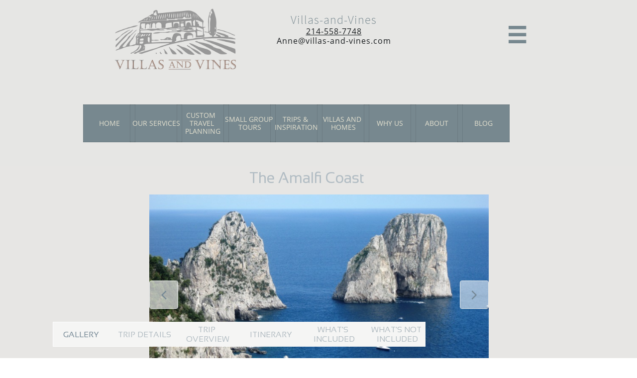

--- FILE ---
content_type: text/html
request_url: https://villas-and-vines.com/amalfi-coast
body_size: 16169
content:
<!DOCTYPE html PUBLIC "-//W3C//DTD XHTML 1.0 Transitional//EN" "http://www.w3.org/TR/xhtml1/DTD/xhtml1-transitional.dtd">
<html xmlns="http://www.w3.org/1999/xhtml">
<head>
<title>AMALFI  COAST</title>
<meta http-equiv="Content-Type" content="text/html; charset=utf-8"/>
<meta http-equiv="X-UA-Compatible" content="IE=edge">
<meta name="SKYPE_TOOLBAR" content="SKYPE_TOOLBAR_PARSER_COMPATIBLE"/>
<meta name="HandheldFriendly" content="True" />
<meta name="MobileOptimized" content="1024" />
<meta name="viewport" content="width=1024" /> 
<meta name="google-site-verification" content="J2BxXr74QmWQrUymFTnl9ZA1Wr16uj7xAAocnddRfG8" />
<link rel="shortcut icon" href="https://storage.googleapis.com/wzukusers/user-13476809/images/fav-59951c48152f67V6cRlW/favicon.ico?v=fav-59951c48152f67V6cRlW" type="image/x-icon" />
<link rel="icon" type="image/png" href="https://storage.googleapis.com/wzukusers/user-13476809/images/fav-59951c48152f67V6cRlW/favicon-16x16.png?v=fav-59951c48152f67V6cRlW" sizes="16x16">
<link rel="icon" type="image/png" href="https://storage.googleapis.com/wzukusers/user-13476809/images/fav-59951c48152f67V6cRlW/favicon-32x32.png?v=fav-59951c48152f67V6cRlW" sizes="32x32">
<link rel="icon" type="image/png" href="https://storage.googleapis.com/wzukusers/user-13476809/images/fav-59951c48152f67V6cRlW/favicon-96x96.png?v=fav-59951c48152f67V6cRlW" sizes="96x96">
<link rel="icon" type="image/png" href="https://storage.googleapis.com/wzukusers/user-13476809/images/fav-59951c48152f67V6cRlW/favicon-160x160.png?v=fav-59951c48152f67V6cRlW" sizes="160x160">
<link rel="icon" type="image/png" href="https://storage.googleapis.com/wzukusers/user-13476809/images/fav-59951c48152f67V6cRlW/favicon-196x196.png?v=fav-59951c48152f67V6cRlW" sizes="196x196">
<link rel="apple-touch-icon" href="https://storage.googleapis.com/wzukusers/user-13476809/images/fav-59951c48152f67V6cRlW/apple-touch-icon.png?v=fav-59951c48152f67V6cRlW" />
<link rel="apple-touch-icon" sizes="57x57" href="https://storage.googleapis.com/wzukusers/user-13476809/images/fav-59951c48152f67V6cRlW/apple-touch-icon-57x57.png?v=fav-59951c48152f67V6cRlW">
<link rel="apple-touch-icon" sizes="60x60" href="https://storage.googleapis.com/wzukusers/user-13476809/images/fav-59951c48152f67V6cRlW/apple-touch-icon-60x60.png?v=fav-59951c48152f67V6cRlW">
<link rel="apple-touch-icon" sizes="72x72" href="https://storage.googleapis.com/wzukusers/user-13476809/images/fav-59951c48152f67V6cRlW/apple-touch-icon-72x72.png?v=fav-59951c48152f67V6cRlW">
<link rel="apple-touch-icon" sizes="114x114" href="https://storage.googleapis.com/wzukusers/user-13476809/images/fav-59951c48152f67V6cRlW/apple-touch-icon-114x114.png?v=fav-59951c48152f67V6cRlW">
<link rel="apple-touch-icon" sizes="120x120" href="https://storage.googleapis.com/wzukusers/user-13476809/images/fav-59951c48152f67V6cRlW/apple-touch-icon-120x120.png?v=fav-59951c48152f67V6cRlW">
<link rel="apple-touch-icon" sizes="152x152" href="https://storage.googleapis.com/wzukusers/user-13476809/images/fav-59951c48152f67V6cRlW/apple-touch-icon-152x152.png?v=fav-59951c48152f67V6cRlW">
<meta name="msapplication-square70x70logo" content="https://storage.googleapis.com/wzukusers/user-13476809/images/fav-59951c48152f67V6cRlW/mstile-70x70.png?v=fav-59951c48152f67V6cRlW" />
<meta name="msapplication-square144x144logo" content="https://storage.googleapis.com/wzukusers/user-13476809/images/fav-59951c48152f67V6cRlW/mstile-144x144.png?v=fav-59951c48152f67V6cRlW" />
<meta name="msapplication-square150x150logo" content="https://storage.googleapis.com/wzukusers/user-13476809/images/fav-59951c48152f67V6cRlW/mstile-150x150.png?v=fav-59951c48152f67V6cRlW" />
<meta name="msapplication-wide310x150logo" content="https://storage.googleapis.com/wzukusers/user-13476809/images/fav-59951c48152f67V6cRlW/mstile-310x150.png?v=fav-59951c48152f67V6cRlW" />
<meta name="msapplication-square310x310logo" content="https://storage.googleapis.com/wzukusers/user-13476809/images/fav-59951c48152f67V6cRlW/mstile-310x310.png?v=fav-59951c48152f67V6cRlW" />


<meta name="twitter:card" content="summary"/>
<meta property="og:image" content="https://storage.googleapis.com/wzsitethumbnails/site-40207735/800x500.jpg"/>
<meta property="og:image:width" content="800"/>
<meta property="og:image:height" content="500"/>

<script type="text/javascript">
var _fc;window.getInsights=function(a,b){_fc||(_fc=a,a=null),window.AMInsights?(_fc&&(_fc(window.AMInsights),_fc=null),a&&a(window.AMInsights)):(b=b||25,setTimeout(function(){window.getInsights(a,2*b)},b))};
</script>
<script type="text/javascript" src="https://assets.mywebsitebuilder.com/assets/t.js?brand=SiteBuilder&v=g-202507311507277730" async></script>
<script type="text/javascript">
window.getInsights(function(insights){insights.init('1e613beb-4f2c-4377-b8f5-b815113e219e');});
</script>

<link rel='stylesheet' type='text/css' href='https://components.mywebsitebuilder.com/g-202507311507277730/viewer-sitebuilder/viewer.css'/>

<script type='text/javascript'>
var PageData = {"baseAddress":"villas-and-vines.com","ServicesBasePath":"","isTablet":false,"siteSettings":{"analyticsTrackingId":"\"\"","behanceSocialLinkId":"{\"type\":\"behance\",\"title\":\"Behance\",\"url\":\"\"}","doneFirstPublish":"true","dribbbleSocialLinkId":"{\"type\":\"dribbble\",\"title\":\"Dribbble\",\"url\":\"\"}","enableColumnsGrid":"true","etsySocialLinkId":"{\"type\":\"etsy\",\"title\":\"Etsy\",\"url\":\"\"}","facebookSocialLinkId":"{\"type\":\"facebook\",\"title\":\"Facebook\",\"url\":\"\"}","flickrSocialLinkId":"{\"type\":\"flickr\",\"title\":\"Flickr\",\"url\":\"\"}","googlePlusSocialLinkId":"{\"type\":\"googlePlus\",\"title\":\"Google+\",\"url\":\"\"}","instagramSocialLinkId":"{\"type\":\"instagram\",\"title\":\"Instagram\",\"url\":\"\"}","isFirstMobileUse":"true","linkedinSocialLinkId":"{\"type\":\"linkedin\",\"title\":\"LinkedIn\",\"url\":\"\"}","mobileIsDeactivated":"false","paypalAccountId":"\"YourPayPalEmail@domain.com\"","PayPalcurrency":"\"USD\"","picasaSocialLinkId":"{\"type\":\"picasa\",\"title\":\"Picasa\",\"url\":\"\"}","pinterestSocialLinkId":"{\"type\":\"pinterest\",\"title\":\"Pinterest\",\"url\":\"\"}","redditSocialLinkId":"{\"type\":\"reddit\",\"title\":\"Reddit\",\"url\":\"\"}","renrenSocialLinkId":"{\"type\":\"renren\",\"title\":\"Renren\",\"url\":\"\"}","showAlwaysColumnsGrid":"false","soundCloudSocialLinkId":"{\"type\":\"soundCloud\",\"title\":\"SoundCloud\",\"url\":\"\"}","tripAdvisorSocialLinkId":"{\"type\":\"tripAdvisor\",\"title\":\"Trip Advisor\",\"url\":\"http://www.tripadvisor.com\"}","tumblrSocialLinkId":"{\"type\":\"tumblr\",\"title\":\"Tumblr\",\"url\":\"\"}","twitterSocialLinkId":"{\"type\":\"twitter\",\"title\":\"Twitter\",\"url\":\"\"}","vimeoSocialLinkId":"{\"type\":\"vimeo\",\"title\":\"Vimeo\",\"url\":\"\"}","vkSocialLinkId":"{\"type\":\"vk\",\"title\":\"VK\",\"url\":\"\"}","weiboSocialLinkId":"{\"type\":\"weibo\",\"title\":\"Weibo\",\"url\":\"\"}","youtubeSocialLinkId":"{\"type\":\"youtube\",\"title\":\"Youtube\",\"url\":\"\"}"},"defaultAjaxPageID":"id1501885883709","PageNotFound":false};
var Global = {"FacebookAppID":null,"IsMobileView":false,"IsTabletView":false,"IsMobileClient":false,"CloudflareOptions":6,"SiteID":40207735};
var SiteInformation = {"groupId":40207735,"isPublished":false,"limitations":{"video":{"limitation":{"isLimited":true},"dialog":{"isDiscount":false}},"pages":{"limitation":{"isLimited":true},"dialog":{"isDiscount":false}},"ecommerce":{"limitation":{"isLimited":true},"dialog":{"isDiscount":false}},"publish":{"limitation":{"isLimited":true},"dialog":{"isDiscount":false}},"stats":{"limitation":{"isLimited":false},"dialog":{"isDiscount":false}},"storage":{"limitation":{"isLimited":true},"dialog":{"isDiscount":false}},"file":{"limitation":{"isLimited":true},"dialog":{"isDiscount":false}},"premium":{"limitation":{"isLimited":false},"dialog":{"isDiscount":false}},"mobile":{"limitation":{"isLimited":true},"dialog":{"isDiscount":false}},"newSites":{"limitation":{"isLimited":true},"dialog":{"isDiscount":false}},"favicon":{"limitation":{"isLimited":true},"dialog":{"isDiscount":false}},"embedded":{"limitation":{"isLimited":true},"dialog":{"isDiscount":false}},"bannerFeature":{"limitation":{"isLimited":false},"dialog":{"isDiscount":false},"iframeUrl":"https://components.mywebsitebuilder.com/sitebuilder/freebanner.html","iframeHeight":"66px"},"history":{"limitation":{"isLimited":true},"dialog":{"isDiscount":false}},"posts":{"limitation":{"isLimited":true},"dialog":{"isDiscount":false}},"hdvideo":{"limitation":{"isLimited":true},"dialog":{"isDiscount":false}},"totalPages":{"limitation":{"isLimited":true},"dialog":{"isDiscount":false}},"advancedStats":{"limitation":{"isLimited":false},"dialog":{"isDiscount":false}},"form":{"limitation":{"isLimited":true},"dialog":{"isDiscount":false}}},"isPremium":true,"isSaved":false,"siteType":0,"isTemplate":false,"baseVersion":"77743238","isFirstSiteVersion":false,"hasSites":false,"storeInformation":{},"appMarketInformation":{}};
var Settings = {"UserStorageUrlsMap":{"2":"https://wzukusers.blob.core.windows.net/user-{0}/","6":"https://storage.googleapis.com/wzukusers/user-{0}/","61":"https://storage.googleapis.com/wzukusers/user-{0}/","100":"https://storage.googleapis.com/te-hosted-sites/user-{0}/","105":"https://storage.googleapis.com/te-sitey-sites/user-{0}/","103":"https://storage.googleapis.com/te-websitebuilder-sites/user-{0}/","102":"https://storage.googleapis.com/te-sitelio-sites/user-{0}/","106":"https://storage.googleapis.com/te-sitebuilder-sites/user-{0}/"},"WebzaiStorageUrlsMap":{"2":"https://wzuk.blob.core.windows.net/assets/","6":"https://storage.googleapis.com/wzuk/assets/","61":"https://storage.googleapis.com/wzuk/assets/"},"InsightsTrackerUrl":"https://assets.mywebsitebuilder.com/assets","GoogleMapsApiKey":"AIzaSyB0Y_Se6ML5I_sabSoSyMg004wY1XUoBaY","RecaptchaSiteKey":"6LeezEMUAAAAABxJKN1gbtMmzRN6C2CfFD1E6r0U","StaticContentUrl":"https://webzaidev.blob.core.windows.net/","ServiceAddress":"https://editor.sitebuilder.com/","ApplicationRoot":"https://components.mywebsitebuilder.com/g-202507311507277730","Brand":6,"ApplicationDomain":"sitebuilder.com","YoutubeApiKey":"","InstagramClientId":"483843269120637","AppsIframeRoot":"https://components.mywebsitebuilder.com","AppVersion":"g-202507311507277730","DevelopmentMode":"","ServiceEndpoints":{"Store":{"EmbedApi":"https://embed.sitebuilder.com/dist/src/","PublicApi":"https://store-api.sitebuilder.com/v1/"},"Storage":null},"ImageProxy":"https://images.builderservices.io/s/?","DataProxy":"https://data.mywebsitebuilder.com","IsApiPartner":false,"BrandName":"SiteBuilder","RaygunSettings":null,"FreeBannerUrl":"https://components.mywebsitebuilder.com/sitebuilder/freebanner.html"};

</script>
<script src='https://components.mywebsitebuilder.com/g-202507311507277730/viewer/viewer.js' type='text/javascript'></script>

<script src='https://storage.googleapis.com/te-sitebuilder-sites/user-13476809/sites/40207735/556b1d18ac78dletHfLV/ad46f926d9874807a1cbeba387356522.js?1760810290' type='text/javascript'></script>
<script src='https://storage.googleapis.com/te-sitebuilder-sites/user-13476809/sites/40207735/556b1d18ac78dletHfLV/ea8de4c4c9c747a2bd09da2e6ec9d259.js?1760810290' type='text/javascript'></script>
<script src='https://storage.googleapis.com/te-sitebuilder-sites/user-13476809/sites/40207735/556b1d18ac78dletHfLV/0f78b6ded48f4b7f89adf6f38e25843b.js?1760810290' type='text/javascript'></script>
<script type='text/javascript'>
var SiteFilesMap = {"page-id1451256006426":"https://storage.googleapis.com/te-sitebuilder-sites/user-13476809/sites/40207735/556b1d18ac78dletHfLV/9ce5ab6fa2a04791aeed3bea8f972ef0.js","page-id1451259508328":"https://storage.googleapis.com/te-sitebuilder-sites/user-13476809/sites/40207735/556b1d18ac78dletHfLV/1b331b9adcf5414eb61baf91469ff834.js","page-id1453061533379":"https://storage.googleapis.com/te-sitebuilder-sites/user-13476809/sites/40207735/556b1d18ac78dletHfLV/ae19a966ac7346bb9da06f0b303b29e4.js","page-id1453062318315":"https://storage.googleapis.com/te-sitebuilder-sites/user-13476809/sites/40207735/556b1d18ac78dletHfLV/23b61b75eb9d4804a06336edfc74ff0e.js","page-id1453062361182":"https://storage.googleapis.com/te-sitebuilder-sites/user-13476809/sites/40207735/556b1d18ac78dletHfLV/c8b710a9bcdc4ffc8ccd6ee3342ea02c.js","page-id1453062618050":"https://storage.googleapis.com/te-sitebuilder-sites/user-13476809/sites/40207735/556b1d18ac78dletHfLV/0a0b9c2fa3674bd294dde3edd1da36e1.js","page-id1453855219057":"https://storage.googleapis.com/te-sitebuilder-sites/user-13476809/sites/40207735/556b1d18ac78dletHfLV/8a6c3df4cd6740d8b939d9594a950837.js","page-id1453855465085":"https://storage.googleapis.com/te-sitebuilder-sites/user-13476809/sites/40207735/556b1d18ac78dletHfLV/4c448c41a8f34b959d308c262e8399e2.js","page-id1456084393496":"https://storage.googleapis.com/te-sitebuilder-sites/user-13476809/sites/40207735/556b1d18ac78dletHfLV/ece69a54b0c84350a165d272317d998d.js","page-id1460987432762":"https://storage.googleapis.com/te-sitebuilder-sites/user-13476809/sites/40207735/556b1d18ac78dletHfLV/97ef7d105a20435794f0f544512ee31f.js","page-id1462179687133":"https://storage.googleapis.com/te-sitebuilder-sites/user-13476809/sites/40207735/556b1d18ac78dletHfLV/c42e8436618c4f41ba91d0460b1ceb37.js","page-id1462179687194":"https://storage.googleapis.com/te-sitebuilder-sites/user-13476809/sites/40207735/556b1d18ac78dletHfLV/d32c6647d55748f28178d191594381c0.js","page-id1492731268249":"https://storage.googleapis.com/te-sitebuilder-sites/user-13476809/sites/40207735/556b1d18ac78dletHfLV/0ea4616bb5f54236af7a6ad91b71e7ba.js","page-id1498145065774":"https://storage.googleapis.com/te-sitebuilder-sites/user-13476809/sites/40207735/556b1d18ac78dletHfLV/5W4dikIlj1DQarQi8koJ.js","page-id1499481330804":"https://storage.googleapis.com/te-sitebuilder-sites/user-13476809/sites/40207735/556b1d18ac78dletHfLV/04c41b87699447d79e5b0a3c7ef21d62.js","page-id1500137579111":"https://storage.googleapis.com/te-sitebuilder-sites/user-13476809/sites/40207735/556b1d18ac78dletHfLV/2638d337769d41429e327fdef2a311e7.js","page-id1500420457845":"https://storage.googleapis.com/te-sitebuilder-sites/user-13476809/sites/40207735/556b1d18ac78dletHfLV/c25d40a6b87f42d18ffb525dd195ab55.js","page-id1500427379809":"https://storage.googleapis.com/te-sitebuilder-sites/user-13476809/sites/40207735/556b1d18ac78dletHfLV/f090ac00b95a4118b48b74d9c4ad9826.js","page-id1500852127495":"https://storage.googleapis.com/te-sitebuilder-sites/user-13476809/sites/40207735/556b1d18ac78dletHfLV/UBDZwWEE0DGoEXjUCvQo.js","page-id1500921322842":"https://storage.googleapis.com/te-sitebuilder-sites/user-13476809/sites/40207735/556b1d18ac78dletHfLV/8c06c0709af14fd5a09f4bc41c187c38.js","page-id1500993781933":"https://storage.googleapis.com/te-sitebuilder-sites/user-13476809/sites/40207735/556b1d18ac78dletHfLV/OGmghy2kv1KRBhkCmzIp.js","page-id1501099493408":"https://storage.googleapis.com/te-sitebuilder-sites/user-13476809/sites/40207735/556b1d18ac78dletHfLV/4ZhZVZ0LMJcdfHfnf9TI.js","page-id1501167495010":"https://storage.googleapis.com/te-sitebuilder-sites/user-13476809/sites/40207735/556b1d18ac78dletHfLV/v7nAPiobbSY0eQpw0Lik.js","page-id1501271410325":"https://storage.googleapis.com/te-sitebuilder-sites/user-13476809/sites/40207735/556b1d18ac78dletHfLV/562bdb2800654a089ea1b69a7c339753.js","page-id1501528803258":"https://storage.googleapis.com/te-sitebuilder-sites/user-13476809/sites/40207735/556b1d18ac78dletHfLV/756e75a8e9fd41aebfce5ac13a5a4ad2.js","page-id1501602943423":"https://storage.googleapis.com/te-sitebuilder-sites/user-13476809/sites/40207735/556b1d18ac78dletHfLV/ytaqNXN3oQkuzZdhZSBu.js","page-id1501885792877":"https://storage.googleapis.com/te-sitebuilder-sites/user-13476809/sites/40207735/556b1d18ac78dletHfLV/d65bd131d4434f3f9fdf20d73ef73b89.js","page-id1501885883709":"https://storage.googleapis.com/te-sitebuilder-sites/user-13476809/sites/40207735/556b1d18ac78dletHfLV/ea8de4c4c9c747a2bd09da2e6ec9d259.js","page-id1501891394575":"https://storage.googleapis.com/te-sitebuilder-sites/user-13476809/sites/40207735/556b1d18ac78dletHfLV/OG0DdlZFXMAz8sRTDwVt.js","page-id1502744251073":"https://storage.googleapis.com/te-sitebuilder-sites/user-13476809/sites/40207735/556b1d18ac78dletHfLV/a4b003190ff144bbaf2a08fc2ce53a02.js","page-id1524846273463":"https://storage.googleapis.com/te-sitebuilder-sites/user-13476809/sites/40207735/556b1d18ac78dletHfLV/c1d2be6cdaac488e96204bad96df996d.js","page-id1538277503079":"https://storage.googleapis.com/te-sitebuilder-sites/user-13476809/sites/40207735/556b1d18ac78dletHfLV/78aea99087d34228969f885f16332e55.js","page-id1538417775728":"https://storage.googleapis.com/te-sitebuilder-sites/user-13476809/sites/40207735/556b1d18ac78dletHfLV/eef897869b2e4b55a09e87649f02131c.js","page-id1540505972271":"https://storage.googleapis.com/te-sitebuilder-sites/user-13476809/sites/40207735/556b1d18ac78dletHfLV/AlvtG8uc0ZZ387Zk3xUj.js","page-id1540515972627":"https://storage.googleapis.com/te-sitebuilder-sites/user-13476809/sites/40207735/556b1d18ac78dletHfLV/VsDsYmAi87TV5HsJn1ey.js","page-id1540564083212":"https://storage.googleapis.com/te-sitebuilder-sites/user-13476809/sites/40207735/556b1d18ac78dletHfLV/3VUZoI8N9aOKljovIRKc.js","page-id1540564178218":"https://storage.googleapis.com/te-sitebuilder-sites/user-13476809/sites/40207735/556b1d18ac78dletHfLV/e9829d6018d849e39e1bf9b5647266a9.js","page-id1540571872689":"https://storage.googleapis.com/te-sitebuilder-sites/user-13476809/sites/40207735/556b1d18ac78dletHfLV/30d717c409014a32a24d8f797d4b8952.js","page-id1540592417089":"https://storage.googleapis.com/te-sitebuilder-sites/user-13476809/sites/40207735/556b1d18ac78dletHfLV/98bbb8f6c6c44288bcf9b13395a54c30.js","page-id1540595224109":"https://storage.googleapis.com/te-sitebuilder-sites/user-13476809/sites/40207735/556b1d18ac78dletHfLV/Qb75wxiGCeiwnaXkEtls.js","page-id1540762925662":"https://storage.googleapis.com/te-sitebuilder-sites/user-13476809/sites/40207735/556b1d18ac78dletHfLV/66b0cd4f8dc84ae6966bb30013211495.js","page-id1545426504493":"https://storage.googleapis.com/te-sitebuilder-sites/user-13476809/sites/40207735/556b1d18ac78dletHfLV/I7PxNQ2fqgWucQuBzCoJ.js","page-id1545426523907":"https://storage.googleapis.com/te-sitebuilder-sites/user-13476809/sites/40207735/556b1d18ac78dletHfLV/cpZRSq4i4ltaGB6nF9KP.js","page-id1545426542489":"https://storage.googleapis.com/te-sitebuilder-sites/user-13476809/sites/40207735/556b1d18ac78dletHfLV/ZTraxWXHVvZpZCJgsIaf.js","page-id1545437550607":"https://storage.googleapis.com/te-sitebuilder-sites/user-13476809/sites/40207735/556b1d18ac78dletHfLV/MNPHCyFgJvt72t2EzAwi.js","page-id1546549233546":"https://storage.googleapis.com/te-sitebuilder-sites/user-13476809/sites/40207735/556b1d18ac78dletHfLV/f7d57932efa6437ba6eb611d36be2ba1.js","page-id1546824700859":"https://storage.googleapis.com/te-sitebuilder-sites/user-13476809/sites/40207735/556b1d18ac78dletHfLV/3c75cd4e68964aeb834324e74f9831fb.js","page-id1567103899109":"https://storage.googleapis.com/te-sitebuilder-sites/user-13476809/sites/40207735/556b1d18ac78dletHfLV/c52f2fc192fc4d77a99e79ac1a9a9246.js","page-id1570386699205":"https://storage.googleapis.com/te-sitebuilder-sites/user-13476809/sites/40207735/556b1d18ac78dletHfLV/bde4553ecf31456aa4e9449f993f8dd0.js","page-id1573055410269":"https://storage.googleapis.com/te-sitebuilder-sites/user-13476809/sites/40207735/556b1d18ac78dletHfLV/a2ecde577bbe47e38299d773fc8efe61.js","page-id1573060874954":"https://storage.googleapis.com/te-sitebuilder-sites/user-13476809/sites/40207735/556b1d18ac78dletHfLV/7f172d50d0024b0c9dbea4ba483c32a8.js","page-id1575331994823":"https://storage.googleapis.com/te-sitebuilder-sites/user-13476809/sites/40207735/556b1d18ac78dletHfLV/366b3c86e22d4f18bdc0d8be22b7ed03.js","page-id1575357145256":"https://storage.googleapis.com/te-sitebuilder-sites/user-13476809/sites/40207735/556b1d18ac78dletHfLV/40e29589726b4e1db9cb0b3488ebe10f.js","page-id1575357783693":"https://storage.googleapis.com/te-sitebuilder-sites/user-13476809/sites/40207735/556b1d18ac78dletHfLV/c4869270a6734fe8901c2ba72c709a8c.js","page-id1575358609773":"https://storage.googleapis.com/te-sitebuilder-sites/user-13476809/sites/40207735/556b1d18ac78dletHfLV/105e8e043a854391be8731336a634bc5.js","page-id1575644947605":"https://storage.googleapis.com/te-sitebuilder-sites/user-13476809/sites/40207735/556b1d18ac78dletHfLV/cf157ef64c1a4a639a13b45c18f28b6a.js","page-id1575708061844":"https://storage.googleapis.com/te-sitebuilder-sites/user-13476809/sites/40207735/556b1d18ac78dletHfLV/132b576579a6457f85264492e6b81fdf.js","page-id1575708280672":"https://storage.googleapis.com/te-sitebuilder-sites/user-13476809/sites/40207735/556b1d18ac78dletHfLV/fb839969761e43259606fb5f28e089c6.js","page-id1578770839986":"https://storage.googleapis.com/te-sitebuilder-sites/user-13476809/sites/40207735/556b1d18ac78dletHfLV/812d1421f9144b48b885937b0c723e48.js","page-id1599322901147":"https://storage.googleapis.com/te-sitebuilder-sites/user-13476809/sites/40207735/556b1d18ac78dletHfLV/c9a897935b3e483080d5a288f8d71e56.js","page-id1599431239556":"https://storage.googleapis.com/te-sitebuilder-sites/user-13476809/sites/40207735/556b1d18ac78dletHfLV/10adbe45180a4c46a6b658d485978879.js","page-id1599431372142":"https://storage.googleapis.com/te-sitebuilder-sites/user-13476809/sites/40207735/556b1d18ac78dletHfLV/950970b6521840c394554a80e56c19dd.js","page-id1599518662012":"https://storage.googleapis.com/te-sitebuilder-sites/user-13476809/sites/40207735/556b1d18ac78dletHfLV/95e7ed3381f7465ba0e08624e51b43d9.js","page-id1599530330414":"https://storage.googleapis.com/te-sitebuilder-sites/user-13476809/sites/40207735/556b1d18ac78dletHfLV/cc583b259b0246b5ade0d5aba697d43c.js","page-id1599530414009":"https://storage.googleapis.com/te-sitebuilder-sites/user-13476809/sites/40207735/556b1d18ac78dletHfLV/a16e4ee9ca30429aaa7752bdb930944a.js","page-id1599681110798":"https://storage.googleapis.com/te-sitebuilder-sites/user-13476809/sites/40207735/556b1d18ac78dletHfLV/ffd63439c17041cf8b557defcc2fc78a.js","page-id1599681150870":"https://storage.googleapis.com/te-sitebuilder-sites/user-13476809/sites/40207735/556b1d18ac78dletHfLV/d29a64197044417682bc1775fbf19b02.js","page-id1601072464547":"https://storage.googleapis.com/te-sitebuilder-sites/user-13476809/sites/40207735/556b1d18ac78dletHfLV/4cb151f092a84485a9281c984b190cd5.js","page-id1601326941245":"https://storage.googleapis.com/te-sitebuilder-sites/user-13476809/sites/40207735/556b1d18ac78dletHfLV/7e27cfad9cf842e6bb3a1d2444d00341.js","page-id1601389452749":"https://storage.googleapis.com/te-sitebuilder-sites/user-13476809/sites/40207735/556b1d18ac78dletHfLV/ffc910d06b1c407b96aa0811c90383b8.js","page-id1602367846916":"https://storage.googleapis.com/te-sitebuilder-sites/user-13476809/sites/40207735/556b1d18ac78dletHfLV/1ed9551dff734a7eb6340ab97c01b7ab.js","page-id1602368400730":"https://storage.googleapis.com/te-sitebuilder-sites/user-13476809/sites/40207735/556b1d18ac78dletHfLV/9b1b341e851d4484bd15630dfdf6aaa0.js","page-id1602368519968":"https://storage.googleapis.com/te-sitebuilder-sites/user-13476809/sites/40207735/556b1d18ac78dletHfLV/6cf32833eb334de5bc1c4c6a709455eb.js","page-id1602368766234":"https://storage.googleapis.com/te-sitebuilder-sites/user-13476809/sites/40207735/556b1d18ac78dletHfLV/634d185b196349c3b719678cefadc9cd.js","page-id1602793303458":"https://storage.googleapis.com/te-sitebuilder-sites/user-13476809/sites/40207735/556b1d18ac78dletHfLV/a44468e04e9e4b7bbe0eaae109dd610a.js","page-id1602801555622":"https://storage.googleapis.com/te-sitebuilder-sites/user-13476809/sites/40207735/556b1d18ac78dletHfLV/5065de66393c4918bfc311bb13e15d06.js","page-id1602848071546":"https://storage.googleapis.com/te-sitebuilder-sites/user-13476809/sites/40207735/556b1d18ac78dletHfLV/5157f97727744ea5baa195b3280cb03d.js","page-id1602888326264":"https://storage.googleapis.com/te-sitebuilder-sites/user-13476809/sites/40207735/556b1d18ac78dletHfLV/8630a3d0aa3a42ffb73051699f87b78e.js","page-id1602888371136":"https://storage.googleapis.com/te-sitebuilder-sites/user-13476809/sites/40207735/556b1d18ac78dletHfLV/39b7f78131154612b3bff6b767b46d63.js","page-id1602889308890":"https://storage.googleapis.com/te-sitebuilder-sites/user-13476809/sites/40207735/556b1d18ac78dletHfLV/f4b5d40f979047be9c253df8ebc433e7.js","page-id1602889334963":"https://storage.googleapis.com/te-sitebuilder-sites/user-13476809/sites/40207735/556b1d18ac78dletHfLV/c396f2f1035b403dbe9f3de8470fe2e9.js","page-id1602970321212":"https://storage.googleapis.com/te-sitebuilder-sites/user-13476809/sites/40207735/556b1d18ac78dletHfLV/0be521ae1444498eb415c6b914f8e0e3.js","page-id1602970435718":"https://storage.googleapis.com/te-sitebuilder-sites/user-13476809/sites/40207735/556b1d18ac78dletHfLV/051b46c01caa43c5aa9ed24a082ea9e8.js","page-id1602973456043":"https://storage.googleapis.com/te-sitebuilder-sites/user-13476809/sites/40207735/556b1d18ac78dletHfLV/6d3a8fe0d01f45199e731a9830c28e49.js","page-id1603555159320":"https://storage.googleapis.com/te-sitebuilder-sites/user-13476809/sites/40207735/556b1d18ac78dletHfLV/74196da5981b4bbea7a6fa77cce0ea64.js","page-id1604269648889":"https://storage.googleapis.com/te-sitebuilder-sites/user-13476809/sites/40207735/556b1d18ac78dletHfLV/1d63578b1ac54fddb5f5aad58d51c744.js","page-id1604351084873":"https://storage.googleapis.com/te-sitebuilder-sites/user-13476809/sites/40207735/556b1d18ac78dletHfLV/9a7bc1c88f67471d99ccdd872e367932.js","page-id1604876138433":"https://storage.googleapis.com/te-sitebuilder-sites/user-13476809/sites/40207735/556b1d18ac78dletHfLV/fb52365b6d1c40aca570086c5e462513.js","page-id1604877950436":"https://storage.googleapis.com/te-sitebuilder-sites/user-13476809/sites/40207735/556b1d18ac78dletHfLV/76dcf38eafc748dda756cfcc615bf4b2.js","page-id1609003082881":"https://storage.googleapis.com/te-sitebuilder-sites/user-13476809/sites/40207735/556b1d18ac78dletHfLV/93cf667343314ba0b37a04cba388fd6c.js","page-id1609186267088":"https://storage.googleapis.com/te-sitebuilder-sites/user-13476809/sites/40207735/556b1d18ac78dletHfLV/706f317ef3c74a428de70be0687ed645.js","page-id1609188351536":"https://storage.googleapis.com/te-sitebuilder-sites/user-13476809/sites/40207735/556b1d18ac78dletHfLV/f88695b6d6f5456bbe94ef2e474a5518.js","page-id1609188589329":"https://storage.googleapis.com/te-sitebuilder-sites/user-13476809/sites/40207735/556b1d18ac78dletHfLV/779d3a0b3721472a8cb56317e463b2b7.js","page-id1609456663425":"https://storage.googleapis.com/te-sitebuilder-sites/user-13476809/sites/40207735/556b1d18ac78dletHfLV/21e889af42ab429d9c9f63293a806994.js","page-id1609516221874":"https://storage.googleapis.com/te-sitebuilder-sites/user-13476809/sites/40207735/556b1d18ac78dletHfLV/298ae9d292724c5099d1425fc4968a19.js","page-id1609543355591":"https://storage.googleapis.com/te-sitebuilder-sites/user-13476809/sites/40207735/556b1d18ac78dletHfLV/453e353c6f2b4645ba15672aa991304a.js","page-id1609552678967":"https://storage.googleapis.com/te-sitebuilder-sites/user-13476809/sites/40207735/556b1d18ac78dletHfLV/6047c8b7233f46c5a779a7f0ddcbc7b8.js","page-id1609628517340":"https://storage.googleapis.com/te-sitebuilder-sites/user-13476809/sites/40207735/556b1d18ac78dletHfLV/a3661e739522427fb4437fc7f8992e5a.js","page-id1609701447987":"https://storage.googleapis.com/te-sitebuilder-sites/user-13476809/sites/40207735/556b1d18ac78dletHfLV/5f71da8dece64f7d841442f260e1825a.js","page-id1610210854614":"https://storage.googleapis.com/te-sitebuilder-sites/user-13476809/sites/40207735/556b1d18ac78dletHfLV/397f483346dd4d7b9fc9de127231f306.js","page-id1610812124593":"https://storage.googleapis.com/te-sitebuilder-sites/user-13476809/sites/40207735/556b1d18ac78dletHfLV/3e8a8a7cbd094adbb91d2ce493fe6b4e.js","page-id1611770370658":"https://storage.googleapis.com/te-sitebuilder-sites/user-13476809/sites/40207735/556b1d18ac78dletHfLV/1013552488eb49259ffc2b2e7dab7be6.js","page-id1611771091372":"https://storage.googleapis.com/te-sitebuilder-sites/user-13476809/sites/40207735/556b1d18ac78dletHfLV/1dd5f5578db14f2a9b2b0981817d3f25.js","page-id1611771152749":"https://storage.googleapis.com/te-sitebuilder-sites/user-13476809/sites/40207735/556b1d18ac78dletHfLV/b51d1df1953a4456a2b93c55675db85a.js","page-id1613839603187":"https://storage.googleapis.com/te-sitebuilder-sites/user-13476809/sites/40207735/556b1d18ac78dletHfLV/c80f86dc5c9240fb9ac2d1bc1d95b4bf.js","page-id1615296216480":"https://storage.googleapis.com/te-sitebuilder-sites/user-13476809/sites/40207735/556b1d18ac78dletHfLV/95e7be73456c48738564e31051ec4300.js","page-id1619026196748":"https://storage.googleapis.com/te-sitebuilder-sites/user-13476809/sites/40207735/556b1d18ac78dletHfLV/13ae276565db41c68cc59a6903197e69.js","page-id1622319433127":"https://storage.googleapis.com/te-sitebuilder-sites/user-13476809/sites/40207735/556b1d18ac78dletHfLV/514a66c947884f74813ed968c34b4366.js","page-id1639593931405":"https://storage.googleapis.com/te-sitebuilder-sites/user-13476809/sites/40207735/556b1d18ac78dletHfLV/5b11b92f753a4ac5918a33be8db4c3fe.js","page-id1639593959121":"https://storage.googleapis.com/te-sitebuilder-sites/user-13476809/sites/40207735/556b1d18ac78dletHfLV/c2ce16deab2f45f589947157c1d4de6f.js","page-id1639593982542":"https://storage.googleapis.com/te-sitebuilder-sites/user-13476809/sites/40207735/556b1d18ac78dletHfLV/7a42ebe5a1cf4f8e91250e02955aadb8.js","page-id1649091019177":"https://storage.googleapis.com/te-sitebuilder-sites/user-13476809/sites/40207735/556b1d18ac78dletHfLV/79fd4aa229dd496281cce4e7f659baa1.js","page-id1656187132289":"https://storage.googleapis.com/te-sitebuilder-sites/user-13476809/sites/40207735/556b1d18ac78dletHfLV/b2e1b1808b9e4b3aad688a62cd4047d2.js","page-id1657296016932":"https://storage.googleapis.com/te-sitebuilder-sites/user-13476809/sites/40207735/556b1d18ac78dletHfLV/b94afff63e374578b5edb7e796d496af.js","page-id1659380276076":"https://storage.googleapis.com/te-sitebuilder-sites/user-13476809/sites/40207735/556b1d18ac78dletHfLV/4a6c585c0cbf416e92d51c62987b16c6.js","page-id1659383906262":"https://storage.googleapis.com/te-sitebuilder-sites/user-13476809/sites/40207735/556b1d18ac78dletHfLV/d577ff4099fe4da484c961a044c8cd85.js","page-id1659390180525":"https://storage.googleapis.com/te-sitebuilder-sites/user-13476809/sites/40207735/556b1d18ac78dletHfLV/cf64b49a052d4abc88c4378efe180621.js","page-id1659390363232":"https://storage.googleapis.com/te-sitebuilder-sites/user-13476809/sites/40207735/556b1d18ac78dletHfLV/eca4d691de444b06a73733d223ae6f2a.js","page-id1708612579106":"https://storage.googleapis.com/te-sitebuilder-sites/user-13476809/sites/40207735/556b1d18ac78dletHfLV/30a115acb7e5472ea5bda62e34bdb1f5.js","page-id1708616121276":"https://storage.googleapis.com/te-sitebuilder-sites/user-13476809/sites/40207735/556b1d18ac78dletHfLV/f7f933e58df046ad8841f5207be20369.js","page-id1708624549579":"https://storage.googleapis.com/te-sitebuilder-sites/user-13476809/sites/40207735/556b1d18ac78dletHfLV/d3f43d965b12466f9fe1d264c13f1be2.js","page-id1731711564147":"https://storage.googleapis.com/te-sitebuilder-sites/user-13476809/sites/40207735/556b1d18ac78dletHfLV/b795800a51944c7484092913f7ee81e5.js","master-1343569893636":"https://storage.googleapis.com/te-sitebuilder-sites/user-13476809/sites/40207735/556b1d18ac78dletHfLV/0f78b6ded48f4b7f89adf6f38e25843b.js","site-structure":"https://storage.googleapis.com/te-sitebuilder-sites/user-13476809/sites/40207735/556b1d18ac78dletHfLV/ad46f926d9874807a1cbeba387356522.js"};
</script>


<style type="text/css"> #mobile-loading-screen, #desktop-loading-screen{position:absolute;left:0;top:0;right:0;bottom:0;z-index:100000000;background:white url('[data-uri]') center center no-repeat;} body.state-loading-mobile-viewer, body.state-loading-mobile-viewer .page-element, body.state-loading-mobile-viewer #body-element, body.state-loading-desktop-viewer, body.state-loading-desktop-viewer .page-element, body.state-loading-desktop-viewer #body-element{height:100%;width:100%;overflow-y:hidden !important;} </style>
<script type="text/javascript">
var DynamicPageContent = null;
var DBSiteMetaData = { "pagesStructureInformation":{"pagesData":{"id1451256006426":{"metaTags":"","headerCode":"","footerCode":"","tags":[],"id":"id1451256006426","pageID":null,"pid":null,"title":"Meet Your Hosts","name":null,"pageTitle":"","description":"","keyWords":"","index":35,"isHomePage":false,"shareStyle":true,"useNameASTitle":false,"supportsMobileStates":true,"urlAlias":"meet-your-hosts","useNameASUrl":true,"useDefaultTitle":false,"masterPageListName":"","masterPageType":"","isSearchEngineDisabled":false},"id1451259508328":{"metaTags":"","headerCode":"","footerCode":"","tags":[],"id":"id1451259508328","pageID":null,"pid":null,"title":"CONTACT US","name":null,"pageTitle":"","description":"","keyWords":"","index":108,"isHomePage":false,"shareStyle":true,"useNameASTitle":false,"supportsMobileStates":true,"urlAlias":"contact-us","useNameASUrl":true,"useDefaultTitle":false,"masterPageListName":"","masterPageType":"","isSearchEngineDisabled":false,"menu":{"isDesktopDisabled":true,"isMobileDisabled":true}},"id1453061533379":{"metaTags":"","headerCode":"","footerCode":"","tags":[],"id":"id1453061533379","pageID":null,"pid":null,"title":"Mission, Philosophy & Sustainability","name":null,"pageTitle":"","description":"default description","keyWords":"","index":104,"isHomePage":false,"shareStyle":true,"useNameASTitle":false,"supportsMobileStates":true,"urlAlias":"mission-philosophy-sustainability","useNameASUrl":true,"useDefaultTitle":false,"masterPageListName":"","masterPageType":"","isSearchEngineDisabled":false},"id1453062318315":{"metaTags":"","headerCode":"","footerCode":"","tags":[],"id":"id1453062318315","pageID":null,"pid":null,"title":"Reviews and Testimonials","name":null,"pageTitle":"","description":"","keyWords":"","index":39,"isHomePage":false,"shareStyle":true,"useNameASTitle":false,"supportsMobileStates":true,"urlAlias":"reviews-and-testimonials","useNameASUrl":true,"useDefaultTitle":false,"masterPageListName":"","masterPageType":"","isSearchEngineDisabled":false},"id1453062361182":{"metaTags":"","headerCode":"","footerCode":"","tags":[],"id":"id1453062361182","pageID":null,"pid":null,"title":"Private Villas and Boutique Hotels","name":null,"pageTitle":"","description":"","keyWords":"","index":54,"isHomePage":false,"shareStyle":true,"useNameASTitle":false,"supportsMobileStates":true,"urlAlias":"private-villas-and-boutique-hotels","useNameASUrl":true,"useDefaultTitle":false,"masterPageListName":"","masterPageType":"","isSearchEngineDisabled":false,"menu":{"isDesktopDisabled":true,"isMobileDisabled":true}},"id1453062618050":{"metaTags":"","headerCode":"","footerCode":"","tags":[],"id":"id1453062618050","pageID":null,"pid":null,"title":"FAQ","name":null,"pageTitle":"","description":"","keyWords":"","index":119,"isHomePage":false,"shareStyle":true,"useNameASTitle":false,"supportsMobileStates":true,"urlAlias":"faq","useNameASUrl":true,"useDefaultTitle":false,"masterPageListName":"","masterPageType":"","isSearchEngineDisabled":false,"menu":{"isDesktopDisabled":false,"isMobileDisabled":false}},"id1453855219057":{"metaTags":"","headerCode":"","footerCode":"","tags":[],"id":"id1453855219057","pageID":null,"pid":null,"title":"Getting Around","name":null,"pageTitle":"","description":"","keyWords":"","index":37,"isHomePage":false,"shareStyle":true,"useNameASTitle":false,"supportsMobileStates":true,"urlAlias":"getting-around","useNameASUrl":true,"useDefaultTitle":false,"masterPageListName":"","masterPageType":"","isSearchEngineDisabled":false},"id1453855465085":{"metaTags":"","headerCode":"","footerCode":"","tags":[],"id":"id1453855465085","pageID":null,"pid":null,"title":"Custom Escorted Tours Booking Conditions","name":null,"pageTitle":"","description":"","keyWords":"","index":111,"isHomePage":false,"shareStyle":true,"useNameASTitle":false,"supportsMobileStates":true,"urlAlias":"custom-escorted-tours-booking-conditions","useNameASUrl":true,"useDefaultTitle":false,"masterPageListName":"","masterPageType":"","isSearchEngineDisabled":false,"menu":{"isDesktopDisabled":true,"isMobileDisabled":true}},"id1456084393496":{"metaTags":"","headerCode":"","footerCode":"","tags":[],"id":"id1456084393496","pageID":null,"pid":null,"title":"Tuscan Villages","name":null,"pageTitle":"","description":"","keyWords":"","index":107,"isHomePage":false,"shareStyle":true,"useNameASTitle":false,"supportsMobileStates":true,"urlAlias":"tuscan-villages","useNameASUrl":true,"useDefaultTitle":false,"masterPageListName":"","masterPageType":"","isSearchEngineDisabled":false,"menu":{"isDesktopDisabled":true,"isMobileDisabled":true}},"id1460987432762":{"metaTags":"","headerCode":"","footerCode":"","tags":[],"id":"id1460987432762","pageID":null,"pid":null,"title":"Amalfi Coast Villa","name":null,"pageTitle":"","description":"","keyWords":"","index":93,"isHomePage":false,"shareStyle":true,"useNameASTitle":false,"supportsMobileStates":true,"urlAlias":"amalfi-coast-villa","useNameASUrl":true,"useDefaultTitle":false,"masterPageListName":"","masterPageType":"","isSearchEngineDisabled":false,"menu":{"isDesktopDisabled":true,"isMobileDisabled":true}},"id1462179687133":{"metaTags":"","headerCode":"","footerCode":"","tags":[],"id":"id1462179687133","pageID":null,"pid":null,"title":"Post Page","name":null,"pageTitle":"","description":"","keyWords":"","isHomePage":false,"shareStyle":true,"useNameASTitle":false,"supportsMobileStates":true,"urlAlias":"post-page","useNameASUrl":true,"useDefaultTitle":false,"masterPageListName":"","pageListName":"LocalBlog","masterPageType":"","isSearchEngineDisabled":false},"id1462179687194":{"metaTags":"","headerCode":"","footerCode":"","tags":[],"id":"id1462179687194","pageID":null,"pid":null,"title":"BLOG","name":null,"pageTitle":"","description":"","keyWords":"","index":105,"isHomePage":false,"shareStyle":true,"useNameASTitle":false,"supportsMobileStates":true,"urlAlias":"blog","useNameASUrl":true,"useDefaultTitle":false,"masterPageListName":"LocalBlog","masterPageType":"","isSearchEngineDisabled":false,"menu":{"isDesktopDisabled":false,"isMobileDisabled":false}},"id1492731268249":{"metaTags":"","headerCode":"","footerCode":"","tags":[],"id":"id1492731268249","pageID":null,"pid":null,"title":"Privacy Policy","name":null,"pageTitle":"","description":"","keyWords":"","index":117,"isHomePage":false,"shareStyle":true,"useNameASTitle":false,"supportsMobileStates":true,"urlAlias":"privacy-policy","useNameASUrl":true,"useDefaultTitle":false,"masterPageListName":"","masterPageType":"","isSearchEngineDisabled":false,"menu":{"isDesktopDisabled":true,"isMobileDisabled":true}},"id1498145065774":{"metaTags":"","headerCode":"","footerCode":"","tags":[],"id":"id1498145065774","pageID":null,"pid":null,"title":"Guide to Favorite Restaurants","name":null,"pageTitle":"","description":"","keyWords":"","index":106,"isHomePage":false,"shareStyle":true,"useNameASTitle":false,"supportsMobileStates":true,"urlAlias":"guide-to-favorite-restaurants","useNameASUrl":true,"useDefaultTitle":false,"masterPageListName":"","masterPageType":"","isSearchEngineDisabled":false,"menu":{"isDesktopDisabled":true,"isMobileDisabled":true}},"id1499481330804":{"metaTags":"","headerCode":"","footerCode":"","tags":[],"id":"id1499481330804","pageID":null,"pid":null,"title":"HOME","name":null,"pageTitle":"Villas and Vines Vacations","description":"Plan your trips to Italy, Croatia and France with a small group tour or a custom vacation packages. We offer expert advice with first hand knowledge.","keyWords":"vacation, small group tours, Italian vacation package, Croatia, private yacht, guided Italy tours, guided Croatia tours, luxury vacations, luxury villa vacation, Villas and Vines, Villas-and-Vines, Italy travel, Amalfi Coast guided tours, Florence guided tours, Florence small group tours, Croatia private yacht, Tuscany small group tours, Best Italy Tour, Best Italy Tours, Best Small Group Tours, Best Small Group Luxury Tours, ","index":1,"isHomePage":true,"shareStyle":true,"useNameASTitle":false,"supportsMobileStates":true,"urlAlias":"home","useNameASUrl":true,"useDefaultTitle":false,"masterPageListName":"","masterPageType":"","isSearchEngineDisabled":false,"menu":{"isDesktopDisabled":false,"isMobileDisabled":false}},"id1500137579111":{"metaTags":"","headerCode":"","footerCode":"","tags":[],"id":"id1500137579111","pageID":null,"pid":null,"title":"All Italy Vacation Trips","name":null,"pageTitle":"","description":"","keyWords":"","index":63,"isHomePage":false,"shareStyle":true,"useNameASTitle":false,"supportsMobileStates":true,"urlAlias":"all-italy-vacation-trips","useNameASUrl":true,"useDefaultTitle":false,"masterPageListName":"","masterPageType":"","isSearchEngineDisabled":false,"menu":{"isDesktopDisabled":true,"isMobileDisabled":true}},"id1500420457845":{"metaTags":"","headerCode":"","footerCode":"","tags":[],"id":"id1500420457845","pageID":null,"pid":null,"title":"Benefit of Small Group Tours","name":null,"pageTitle":"","description":"","keyWords":"","index":36,"isHomePage":false,"shareStyle":true,"useNameASTitle":false,"supportsMobileStates":true,"urlAlias":"benefit-of-small-group-tours","useNameASUrl":true,"useDefaultTitle":false,"masterPageListName":"","masterPageType":"","isSearchEngineDisabled":false,"menu":{"isDesktopDisabled":false,"isMobileDisabled":false}},"id1500427379809":{"metaTags":"","headerCode":"","footerCode":"","tags":[],"id":"id1500427379809","pageID":null,"pid":null,"title":"CUSTOM  TRAVEL PLANNING","name":null,"pageTitle":"","description":"","keyWords":"","index":10,"isHomePage":false,"shareStyle":true,"useNameASTitle":false,"supportsMobileStates":true,"urlAlias":"custom-travel-planning","useNameASUrl":true,"useDefaultTitle":false,"masterPageListName":"","masterPageType":"","isSearchEngineDisabled":false,"menu":{"isDesktopDisabled":false,"isMobileDisabled":false}},"id1500852127495":{"metaTags":"","headerCode":"","footerCode":"","tags":[],"id":"id1500852127495","pageID":null,"pid":null,"title":"Rome Vacation Travel","name":null,"pageTitle":"","description":"","keyWords":"","index":67,"isHomePage":false,"shareStyle":true,"useNameASTitle":false,"supportsMobileStates":true,"urlAlias":"rome-vacation-travel","useNameASUrl":true,"useDefaultTitle":false,"masterPageListName":"","masterPageType":"","isSearchEngineDisabled":false,"menu":{"isDesktopDisabled":true,"isMobileDisabled":true}},"id1500921322842":{"metaTags":"","headerCode":"","footerCode":"","tags":[],"id":"id1500921322842","pageID":null,"pid":null,"title":"About Theme Trips","name":null,"pageTitle":"","description":"","keyWords":"","index":34,"isHomePage":false,"shareStyle":true,"useNameASTitle":false,"supportsMobileStates":true,"urlAlias":"about-theme-trips","useNameASUrl":true,"useDefaultTitle":false,"masterPageListName":"","masterPageType":"","isSearchEngineDisabled":false,"menu":{"isDesktopDisabled":false,"isMobileDisabled":false}},"id1500993781933":{"metaTags":"","headerCode":"","footerCode":"","tags":[],"id":"id1500993781933","pageID":null,"pid":null,"title":"Capri","name":null,"pageTitle":"","description":"","keyWords":"","index":68,"isHomePage":false,"shareStyle":true,"useNameASTitle":false,"supportsMobileStates":true,"urlAlias":"capri","useNameASUrl":true,"useDefaultTitle":false,"masterPageListName":"","masterPageType":"","isSearchEngineDisabled":false,"menu":{"isDesktopDisabled":true,"isMobileDisabled":true}},"id1501099493408":{"metaTags":"","headerCode":"","footerCode":"","tags":[],"id":"id1501099493408","pageID":null,"pid":null,"title":"Cinque Terre","name":null,"pageTitle":"","description":"","keyWords":"","index":69,"isHomePage":false,"shareStyle":true,"useNameASTitle":false,"supportsMobileStates":true,"urlAlias":"cinque-terre","useNameASUrl":true,"useDefaultTitle":false,"masterPageListName":"","masterPageType":"","isSearchEngineDisabled":false,"menu":{"isDesktopDisabled":true,"isMobileDisabled":true}},"id1501167495010":{"metaTags":"","headerCode":"","footerCode":"","tags":[],"id":"id1501167495010","pageID":null,"pid":null,"title":"Croatia Yacht Vacation Travel","name":null,"pageTitle":"","description":"","keyWords":"","index":74,"isHomePage":false,"shareStyle":true,"useNameASTitle":false,"supportsMobileStates":true,"urlAlias":"croatia-yacht-vacation-travel","useNameASUrl":true,"useDefaultTitle":false,"masterPageListName":"","masterPageType":"","isSearchEngineDisabled":false,"menu":{"isDesktopDisabled":true,"isMobileDisabled":true}},"id1501271410325":{"metaTags":"","headerCode":"","footerCode":"","tags":[],"id":"id1501271410325","pageID":null,"pid":null,"title":"Yacht Pricing and Accommodations","name":null,"pageTitle":"","description":"","keyWords":"","index":75,"isHomePage":false,"shareStyle":true,"useNameASTitle":false,"supportsMobileStates":true,"urlAlias":"yacht-pricing-and-accommodations","useNameASUrl":true,"useDefaultTitle":false,"masterPageListName":"","masterPageType":"","isSearchEngineDisabled":false,"menu":{"isDesktopDisabled":true,"isMobileDisabled":true}},"id1501528803258":{"metaTags":"","headerCode":"","footerCode":"","tags":[],"id":"id1501528803258","pageID":null,"pid":null,"title":"Private Yacht Booking Conditions","name":null,"pageTitle":"","description":"","keyWords":"","index":116,"isHomePage":false,"shareStyle":true,"useNameASTitle":false,"supportsMobileStates":true,"urlAlias":"private-yacht-booking-conditions","useNameASUrl":true,"useDefaultTitle":false,"masterPageListName":"","masterPageType":"","isSearchEngineDisabled":false,"menu":{"isDesktopDisabled":true,"isMobileDisabled":true}},"id1501602943423":{"metaTags":"","headerCode":"","footerCode":"","tags":[],"id":"id1501602943423","pageID":null,"pid":null,"title":"Venice","name":null,"pageTitle":"","description":"","keyWords":"","index":66,"isHomePage":false,"shareStyle":true,"useNameASTitle":false,"supportsMobileStates":true,"urlAlias":"venice","useNameASUrl":true,"useDefaultTitle":false,"masterPageListName":"","masterPageType":"","isSearchEngineDisabled":false,"menu":{"isDesktopDisabled":true,"isMobileDisabled":true}},"id1501885792877":{"metaTags":"","headerCode":"","footerCode":"","tags":[],"id":"id1501885792877","pageID":null,"pid":null,"title":"CROATIA BY YACHT","name":null,"pageTitle":"","description":"","keyWords":"","index":73,"isHomePage":false,"shareStyle":true,"useNameASTitle":false,"supportsMobileStates":true,"urlAlias":"croatia-by-yacht","useNameASUrl":true,"useDefaultTitle":false,"masterPageListName":"","masterPageType":"","isSearchEngineDisabled":false,"menu":{"isDesktopDisabled":true,"isMobileDisabled":true}},"id1501885883709":{"metaTags":"","headerCode":"","footerCode":"","tags":[],"id":"id1501885883709","pageID":null,"pid":null,"title":"AMALFI  COAST","name":null,"pageTitle":"","description":"","keyWords":"","index":65,"isHomePage":false,"shareStyle":true,"useNameASTitle":false,"supportsMobileStates":true,"urlAlias":"amalfi-coast","useNameASUrl":true,"useDefaultTitle":false,"masterPageListName":"","masterPageType":"","isSearchEngineDisabled":false,"menu":{"isDesktopDisabled":true,"isMobileDisabled":true}},"id1501891394575":{"metaTags":"","headerCode":"","footerCode":"","tags":[],"id":"id1501891394575","pageID":null,"pid":null,"title":"Paris and Bordeaux, France Vacation Travel","name":null,"pageTitle":"","description":"","keyWords":"","index":62,"isHomePage":false,"shareStyle":true,"useNameASTitle":false,"supportsMobileStates":true,"urlAlias":"paris-and-bordeaux-france-vacation-travel","useNameASUrl":true,"useDefaultTitle":false,"masterPageListName":"","masterPageType":"","isSearchEngineDisabled":false,"menu":{"isDesktopDisabled":true,"isMobileDisabled":true}},"id1502744251073":{"metaTags":"","headerCode":"","footerCode":"","tags":[],"id":"id1502744251073","pageID":null,"pid":null,"title":"TRIPS & INSPIRATION","name":null,"pageTitle":"","description":"","keyWords":"","index":40,"isHomePage":false,"shareStyle":true,"useNameASTitle":false,"supportsMobileStates":true,"urlAlias":"trips-inspiration","useNameASUrl":true,"useDefaultTitle":false,"masterPageListName":"","masterPageType":"","isSearchEngineDisabled":false,"menu":{"isDesktopDisabled":false,"isMobileDisabled":false}},"id1524846273463":{"metaTags":"","headerCode":"","footerCode":"","tags":[],"id":"id1524846273463","pageID":null,"pid":null,"title":"Escorted Small Group Tours","name":null,"pageTitle":"","description":"","keyWords":"","index":112,"isHomePage":false,"shareStyle":true,"useNameASTitle":false,"supportsMobileStates":true,"urlAlias":"escorted-small-group-tours","useNameASUrl":true,"useDefaultTitle":false,"masterPageListName":"","masterPageType":"","isSearchEngineDisabled":false,"menu":{"isDesktopDisabled":true,"isMobileDisabled":true}},"id1538277503079":{"metaTags":"","headerCode":"","footerCode":"","tags":[],"id":"id1538277503079","pageID":null,"pid":null,"title":"Slovenia | Europe","name":null,"pageTitle":"","description":"","keyWords":"","index":71,"isHomePage":false,"shareStyle":true,"useNameASTitle":false,"supportsMobileStates":true,"urlAlias":"slovenia-europe","useNameASUrl":true,"useDefaultTitle":false,"masterPageListName":"","masterPageType":"","isSearchEngineDisabled":false,"menu":{"isDesktopDisabled":true,"isMobileDisabled":true}},"id1538417775728":{"metaTags":"","headerCode":"","footerCode":"","tags":[],"id":"id1538417775728","pageID":null,"pid":null,"title":"Ireland","name":null,"pageTitle":"","description":"","keyWords":"","index":45,"isHomePage":false,"shareStyle":true,"useNameASTitle":false,"supportsMobileStates":true,"urlAlias":"ireland","useNameASUrl":true,"useDefaultTitle":false,"masterPageListName":"","masterPageType":"","isSearchEngineDisabled":false,"menu":{"isDesktopDisabled":true,"isMobileDisabled":true}},"id1540505972271":{"metaTags":"","headerCode":"","footerCode":"","tags":[],"id":"id1540505972271","pageID":null,"pid":null,"title":"Westbury Hotel","name":null,"pageTitle":"","description":"","keyWords":"","index":50,"isHomePage":false,"shareStyle":true,"useNameASTitle":false,"supportsMobileStates":true,"urlAlias":"westbury-hotel","useNameASUrl":true,"useDefaultTitle":false,"masterPageListName":"","masterPageType":"","isSearchEngineDisabled":false,"menu":{"isDesktopDisabled":true,"isMobileDisabled":true}},"id1540515972627":{"metaTags":"","headerCode":"","footerCode":"","tags":[],"id":"id1540515972627","pageID":null,"pid":null,"title":"Dublin - Things to Do","name":null,"pageTitle":"","description":"","keyWords":"","index":55,"isHomePage":false,"shareStyle":true,"useNameASTitle":false,"supportsMobileStates":true,"urlAlias":"dublin-things-to-do","useNameASUrl":true,"useDefaultTitle":false,"masterPageListName":"","masterPageType":"","isSearchEngineDisabled":false,"menu":{"isDesktopDisabled":true,"isMobileDisabled":true}},"id1540564083212":{"metaTags":"","headerCode":"","footerCode":"","tags":[],"id":"id1540564083212","pageID":null,"pid":null,"title":"Hayfield Manor","name":null,"pageTitle":"","description":"","keyWords":"","index":51,"isHomePage":false,"shareStyle":true,"useNameASTitle":false,"supportsMobileStates":true,"urlAlias":"hayfield-manor","useNameASUrl":true,"useDefaultTitle":false,"masterPageListName":"","masterPageType":"","isSearchEngineDisabled":false,"menu":{"isDesktopDisabled":true,"isMobileDisabled":true}},"id1540564178218":{"metaTags":"","headerCode":"","footerCode":"","tags":[],"id":"id1540564178218","pageID":null,"pid":null,"title":"Ireland Itinerary","name":null,"pageTitle":"","description":"","keyWords":"","index":47,"isHomePage":false,"shareStyle":true,"useNameASTitle":false,"supportsMobileStates":true,"urlAlias":"ireland-itinerary","useNameASUrl":true,"useDefaultTitle":false,"masterPageListName":"","masterPageType":"","isSearchEngineDisabled":false,"menu":{"isDesktopDisabled":true,"isMobileDisabled":true}},"id1540571872689":{"metaTags":"","headerCode":"","footerCode":"","tags":[],"id":"id1540571872689","pageID":null,"pid":null,"title":"What's Included - Ireland","name":null,"pageTitle":"","description":"","keyWords":"","index":49,"isHomePage":false,"shareStyle":true,"useNameASTitle":false,"supportsMobileStates":true,"urlAlias":"what-s-included-ireland","useNameASUrl":true,"useDefaultTitle":false,"masterPageListName":"","masterPageType":"","isSearchEngineDisabled":false,"menu":{"isDesktopDisabled":true,"isMobileDisabled":true}},"id1540592417089":{"metaTags":"","headerCode":"","footerCode":"","tags":[],"id":"id1540592417089","pageID":null,"pid":null,"title":"Aghadoe Heights","name":null,"pageTitle":"","description":"","keyWords":"","index":52,"isHomePage":false,"shareStyle":true,"useNameASTitle":false,"supportsMobileStates":true,"urlAlias":"aghadoe-heights","useNameASUrl":true,"useDefaultTitle":false,"masterPageListName":"","masterPageType":"","isSearchEngineDisabled":false,"menu":{"isDesktopDisabled":true,"isMobileDisabled":true}},"id1540595224109":{"metaTags":"","headerCode":"","footerCode":"","tags":[],"id":"id1540595224109","pageID":null,"pid":null,"title":"Adare Manor","name":null,"pageTitle":"","description":"","keyWords":"","index":53,"isHomePage":false,"shareStyle":true,"useNameASTitle":false,"supportsMobileStates":true,"urlAlias":"adare-manor","useNameASUrl":true,"useDefaultTitle":false,"masterPageListName":"","masterPageType":"","isSearchEngineDisabled":false,"menu":{"isDesktopDisabled":true,"isMobileDisabled":true}},"id1540762925662":{"metaTags":"","headerCode":"","footerCode":"","tags":[],"id":"id1540762925662","pageID":null,"pid":null,"title":"Irish Cities and Villages","name":null,"pageTitle":"","description":"","keyWords":"","index":48,"isHomePage":false,"shareStyle":true,"useNameASTitle":false,"supportsMobileStates":true,"urlAlias":"irish-cities-and-villages","useNameASUrl":true,"useDefaultTitle":false,"masterPageListName":"","masterPageType":"","isSearchEngineDisabled":false,"menu":{"isDesktopDisabled":true,"isMobileDisabled":true}},"id1545426504493":{"metaTags":"","headerCode":"","footerCode":"","tags":[],"id":"id1545426504493","pageID":null,"pid":null,"title":"River Lee Hotel - Cork","name":null,"pageTitle":"","description":"","keyWords":"","index":57,"isHomePage":false,"shareStyle":true,"useNameASTitle":false,"supportsMobileStates":true,"urlAlias":"river-lee-hotel-cork","useNameASUrl":true,"useDefaultTitle":false,"masterPageListName":"","masterPageType":"","isSearchEngineDisabled":false,"menu":{"isDesktopDisabled":true,"isMobileDisabled":true}},"id1545426523907":{"metaTags":"","headerCode":"","footerCode":"","tags":[],"id":"id1545426523907","pageID":null,"pid":null,"title":"Killeen House Hotel - Killarney","name":null,"pageTitle":"","description":"","keyWords":"","index":58,"isHomePage":false,"shareStyle":true,"useNameASTitle":false,"supportsMobileStates":true,"urlAlias":"killeen-house-hotel-killarney","useNameASUrl":true,"useDefaultTitle":false,"masterPageListName":"","masterPageType":"","isSearchEngineDisabled":false,"menu":{"isDesktopDisabled":true,"isMobileDisabled":true}},"id1545426542489":{"metaTags":"","headerCode":"","footerCode":"","tags":[],"id":"id1545426542489","pageID":null,"pid":null,"title":"Dunraven Arms Hotel - Adare","name":null,"pageTitle":"","description":"","keyWords":"","index":59,"isHomePage":false,"shareStyle":true,"useNameASTitle":false,"supportsMobileStates":true,"urlAlias":"dunraven-arms-hotel-adare","useNameASUrl":true,"useDefaultTitle":false,"masterPageListName":"","masterPageType":"","isSearchEngineDisabled":false,"menu":{"isDesktopDisabled":true,"isMobileDisabled":true}},"id1545437550607":{"metaTags":"","headerCode":"","footerCode":"","tags":[],"id":"id1545437550607","pageID":null,"pid":null,"title":"The Green Hotel - Dublin","name":null,"pageTitle":"","description":"","keyWords":"","index":56,"isHomePage":false,"shareStyle":true,"useNameASTitle":false,"supportsMobileStates":true,"urlAlias":"the-green-hotel-dublin","useNameASUrl":true,"useDefaultTitle":false,"masterPageListName":"","masterPageType":"","isSearchEngineDisabled":false,"menu":{"isDesktopDisabled":true,"isMobileDisabled":true}},"id1546549233546":{"metaTags":"","headerCode":"","footerCode":"","tags":[],"id":"id1546549233546","pageID":null,"pid":null,"title":"Trip Overview","name":null,"pageTitle":"","description":"","keyWords":"","index":46,"isHomePage":false,"shareStyle":true,"useNameASTitle":false,"supportsMobileStates":true,"urlAlias":"trip-overview","useNameASUrl":true,"useDefaultTitle":false,"masterPageListName":"","masterPageType":"","isSearchEngineDisabled":false,"menu":{"isDesktopDisabled":true,"isMobileDisabled":true}},"id1546824700859":{"metaTags":"","headerCode":"","footerCode":"","tags":[],"id":"id1546824700859","pageID":null,"pid":null,"title":"Villa Eva","name":null,"pageTitle":"","description":"","keyWords":"","index":87,"isHomePage":false,"shareStyle":true,"useNameASTitle":false,"supportsMobileStates":true,"urlAlias":"villa-eva","useNameASUrl":true,"useDefaultTitle":false,"masterPageListName":"","masterPageType":"","isSearchEngineDisabled":false,"menu":{"isDesktopDisabled":false,"isMobileDisabled":false}},"id1567103899109":{"metaTags":"","headerCode":"","footerCode":"","tags":[],"id":"id1567103899109","pageID":null,"pid":null,"title":"Restrictions and Terms of Use","name":null,"pageTitle":"","description":"","keyWords":"","index":114,"isHomePage":false,"shareStyle":false,"useNameASTitle":false,"supportsMobileStates":true,"urlAlias":"restrictions-and-terms-of-use","useNameASUrl":true,"useDefaultTitle":false,"masterPageListName":"","masterPageType":"","isSearchEngineDisabled":false,"menu":{"isDesktopDisabled":true,"isMobileDisabled":true}},"id1570386699205":{"metaTags":"","headerCode":"","footerCode":"","tags":[],"id":"id1570386699205","pageID":null,"pid":null,"title":"Trip Details & What's Included","name":null,"pageTitle":"","description":"","keyWords":"","index":33,"isHomePage":false,"shareStyle":false,"useNameASTitle":false,"supportsMobileStates":true,"urlAlias":"trip-details-what-s-included","useNameASUrl":true,"useDefaultTitle":false,"masterPageListName":"","masterPageType":"","isSearchEngineDisabled":false,"menu":{"isDesktopDisabled":true,"isMobileDisabled":true}},"id1573055410269":{"metaTags":"","headerCode":"","footerCode":"","tags":[],"id":"id1573055410269","pageID":null,"pid":null,"title":"Itinerary with Casey Roman in Italy","name":null,"pageTitle":"","description":"","keyWords":"","index":32,"isHomePage":false,"shareStyle":false,"useNameASTitle":false,"supportsMobileStates":true,"urlAlias":"itinerary-with-casey-roman-in-italy","useNameASUrl":true,"useDefaultTitle":false,"masterPageListName":"","masterPageType":"","isSearchEngineDisabled":false,"menu":{"isDesktopDisabled":true,"isMobileDisabled":true}},"id1573060874954":{"metaTags":"","headerCode":"","footerCode":"","tags":[],"id":"id1573060874954","pageID":null,"pid":null,"title":"Photo Workshop Tour in Italy","name":null,"pageTitle":"","description":"","keyWords":"","index":31,"isHomePage":false,"shareStyle":false,"useNameASTitle":false,"supportsMobileStates":true,"urlAlias":"photo-workshop-tour-in-italy","useNameASUrl":true,"useDefaultTitle":false,"masterPageListName":"","masterPageType":"","isSearchEngineDisabled":false,"menu":{"isDesktopDisabled":true,"isMobileDisabled":true}},"id1575331994823":{"metaTags":"","headerCode":"","footerCode":"","tags":[],"id":"id1575331994823","pageID":null,"pid":null,"title":"Pricing & Details | Florence & Tuscany","name":null,"pageTitle":"","description":"","keyWords":"","index":15,"isHomePage":false,"shareStyle":false,"useNameASTitle":false,"supportsMobileStates":true,"urlAlias":"pricing-details-florence-tuscany","useNameASUrl":true,"useDefaultTitle":false,"masterPageListName":"","masterPageType":"","isSearchEngineDisabled":false,"menu":{"isDesktopDisabled":true,"isMobileDisabled":true}},"id1575357145256":{"metaTags":"","headerCode":"","footerCode":"","tags":[],"id":"id1575357145256","pageID":null,"pid":null,"title":"Tuscany and Florence 2022","name":null,"pageTitle":"","description":"","keyWords":"","index":12,"isHomePage":false,"shareStyle":false,"useNameASTitle":false,"supportsMobileStates":true,"urlAlias":"tuscany-and-florence-2022","useNameASUrl":true,"useDefaultTitle":false,"masterPageListName":"","masterPageType":"","isSearchEngineDisabled":false,"menu":{"isDesktopDisabled":true,"isMobileDisabled":true}},"id1575357783693":{"metaTags":"","headerCode":"","footerCode":"","tags":[],"id":"id1575357783693","pageID":null,"pid":null,"title":"Trip Highlights - Florence & Tuscany","name":null,"pageTitle":"","description":"","keyWords":"","index":13,"isHomePage":false,"shareStyle":false,"useNameASTitle":false,"supportsMobileStates":true,"urlAlias":"trip-highlights-florence-tuscany","useNameASUrl":true,"useDefaultTitle":false,"masterPageListName":"","masterPageType":"","isSearchEngineDisabled":false,"menu":{"isDesktopDisabled":true,"isMobileDisabled":true}},"id1575358609773":{"metaTags":"","headerCode":"","footerCode":"","tags":[],"id":"id1575358609773","pageID":null,"pid":null,"title":"Itinerary - Florence & Tuscany","name":null,"pageTitle":"","description":"","keyWords":"","index":14,"isHomePage":false,"shareStyle":false,"useNameASTitle":false,"supportsMobileStates":true,"urlAlias":"itinerary-florence-tuscany","useNameASUrl":true,"useDefaultTitle":false,"masterPageListName":"","masterPageType":"","isSearchEngineDisabled":false,"menu":{"isDesktopDisabled":true,"isMobileDisabled":true}},"id1575644947605":{"metaTags":"","headerCode":"","footerCode":"","tags":[],"id":"id1575644947605","pageID":null,"pid":null,"title":"Terms and Conditions","name":null,"pageTitle":"","description":"","keyWords":"","index":109,"isHomePage":false,"shareStyle":false,"useNameASTitle":false,"supportsMobileStates":true,"urlAlias":"terms-and-conditions","useNameASUrl":true,"useDefaultTitle":false,"masterPageListName":"","masterPageType":"","isSearchEngineDisabled":false,"menu":{"isDesktopDisabled":true,"isMobileDisabled":true}},"id1575708061844":{"metaTags":"","headerCode":"","footerCode":"","tags":[],"id":"id1575708061844","pageID":null,"pid":null,"title":"Legal","name":null,"pageTitle":"","description":"","keyWords":"","index":115,"isHomePage":false,"shareStyle":false,"useNameASTitle":false,"supportsMobileStates":true,"urlAlias":"legal","useNameASUrl":true,"useDefaultTitle":false,"masterPageListName":"","masterPageType":"","isSearchEngineDisabled":false,"menu":{"isDesktopDisabled":true,"isMobileDisabled":true}},"id1575708280672":{"metaTags":"","headerCode":"","footerCode":"","tags":[],"id":"id1575708280672","pageID":null,"pid":null,"title":"Custom Journeys","name":null,"pageTitle":"","description":"","keyWords":"","index":113,"isHomePage":false,"shareStyle":false,"useNameASTitle":false,"supportsMobileStates":true,"urlAlias":"custom-journeys","useNameASUrl":true,"useDefaultTitle":false,"masterPageListName":"","masterPageType":"","isSearchEngineDisabled":false,"menu":{"isDesktopDisabled":true,"isMobileDisabled":true}},"id1578770839986":{"metaTags":"","headerCode":"","footerCode":"","tags":[],"id":"id1578770839986","pageID":null,"pid":null,"title":"Pricing & Details - Cote d' Azur","name":null,"pageTitle":"","description":"","keyWords":"","index":30,"isHomePage":false,"shareStyle":false,"useNameASTitle":false,"supportsMobileStates":true,"urlAlias":"pricing-details-cote-d-azur","useNameASUrl":true,"useDefaultTitle":false,"masterPageListName":"","masterPageType":"","isSearchEngineDisabled":false,"menu":{"isDesktopDisabled":false,"isMobileDisabled":false}},"id1599322901147":{"metaTags":"","headerCode":"","footerCode":"","tags":[],"id":"id1599322901147","pageID":null,"pid":null,"title":"ABOUT","name":null,"pageTitle":"","description":"","keyWords":"","index":97,"isHomePage":false,"shareStyle":false,"useNameASTitle":false,"supportsMobileStates":true,"urlAlias":"about","useNameASUrl":true,"useDefaultTitle":false,"masterPageListName":"","masterPageType":"","isSearchEngineDisabled":false},"id1599431239556":{"metaTags":"","headerCode":"","footerCode":"","tags":[],"id":"id1599431239556","pageID":null,"pid":null,"title":"Our Virtuoso Relationship","name":null,"pageTitle":"","description":"","keyWords":"","index":99,"isHomePage":false,"shareStyle":false,"useNameASTitle":false,"supportsMobileStates":true,"urlAlias":"our-virtuoso-relationship","useNameASUrl":true,"useDefaultTitle":false,"masterPageListName":"","masterPageType":"","isSearchEngineDisabled":false},"id1599431372142":{"metaTags":"","headerCode":"","footerCode":"","tags":[],"id":"id1599431372142","pageID":null,"pid":null,"title":"What Others Say About Us","name":null,"pageTitle":"","description":"","keyWords":"","index":102,"isHomePage":false,"shareStyle":false,"useNameASTitle":false,"supportsMobileStates":true,"urlAlias":"what-others-say-about-us","useNameASUrl":true,"useDefaultTitle":false,"masterPageListName":"","masterPageType":"","isSearchEngineDisabled":false},"id1599518662012":{"metaTags":"","headerCode":"","footerCode":"","tags":[],"id":"id1599518662012","pageID":null,"pid":null,"title":"A Bit About Us | Villas-and-Vines","name":null,"pageTitle":"","description":"","keyWords":"","index":103,"isHomePage":false,"shareStyle":false,"useNameASTitle":false,"supportsMobileStates":true,"urlAlias":"a-bit-about-us-villas-and-vines","useNameASUrl":true,"useDefaultTitle":false,"masterPageListName":"","masterPageType":"","isSearchEngineDisabled":false},"id1599530330414":{"metaTags":"","headerCode":"","footerCode":"","tags":[],"id":"id1599530330414","pageID":null,"pid":null,"title":"Our Preferred Partners","name":null,"pageTitle":"","description":"","keyWords":"","index":98,"isHomePage":false,"shareStyle":false,"useNameASTitle":false,"supportsMobileStates":true,"urlAlias":"our-preferred-partners","useNameASUrl":true,"useDefaultTitle":false,"masterPageListName":"","masterPageType":"","isSearchEngineDisabled":false},"id1599530414009":{"metaTags":"","headerCode":"","footerCode":"","tags":[],"id":"id1599530414009","pageID":null,"pid":null,"title":"WHY US","name":null,"pageTitle":"","description":"","keyWords":"","index":96,"isHomePage":false,"shareStyle":false,"useNameASTitle":false,"supportsMobileStates":true,"urlAlias":"why-us","useNameASUrl":true,"useDefaultTitle":false,"masterPageListName":"","masterPageType":"","isSearchEngineDisabled":false},"id1599681110798":{"metaTags":"","headerCode":"","footerCode":"","tags":[],"id":"id1599681110798","pageID":null,"pid":null,"title":"Road Trips","name":null,"pageTitle":"","description":"","keyWords":"","index":61,"isHomePage":false,"shareStyle":false,"useNameASTitle":false,"supportsMobileStates":true,"urlAlias":"road-trips","useNameASUrl":true,"useDefaultTitle":false,"masterPageListName":"","masterPageType":"","isSearchEngineDisabled":false,"menu":{"isDesktopDisabled":true,"isMobileDisabled":true}},"id1599681150870":{"metaTags":"","headerCode":"","footerCode":"","tags":[],"id":"id1599681150870","pageID":null,"pid":null,"title":"Small Group Land Trips","name":null,"pageTitle":"","description":"","keyWords":"","index":43,"isHomePage":false,"shareStyle":false,"useNameASTitle":false,"supportsMobileStates":true,"urlAlias":"small-group-land-trips","useNameASUrl":true,"useDefaultTitle":false,"masterPageListName":"","masterPageType":"","isSearchEngineDisabled":false,"menu":{"isDesktopDisabled":true,"isMobileDisabled":true}},"id1601072464547":{"metaTags":"","headerCode":"","footerCode":"","tags":[],"id":"id1601072464547","pageID":null,"pid":null,"title":"Villa San Salvatore","name":null,"pageTitle":"","description":"","keyWords":"","index":82,"isHomePage":false,"shareStyle":false,"useNameASTitle":false,"supportsMobileStates":true,"urlAlias":"villa-san-salvatore","useNameASUrl":true,"useDefaultTitle":false,"masterPageListName":"","masterPageType":"","isSearchEngineDisabled":false},"id1601326941245":{"metaTags":"","headerCode":"","footerCode":"","tags":[],"id":"id1601326941245","pageID":null,"pid":null,"title":"Tenuta Andrea I","name":null,"pageTitle":"","description":"","keyWords":"","index":85,"isHomePage":false,"shareStyle":false,"useNameASTitle":false,"supportsMobileStates":true,"urlAlias":"tenuta-andrea-i","useNameASUrl":true,"useDefaultTitle":false,"masterPageListName":"","masterPageType":"","isSearchEngineDisabled":false},"id1601389452749":{"metaTags":"","headerCode":"","footerCode":"","tags":[],"id":"id1601389452749","pageID":null,"pid":null,"title":"Tenuta Andrea II","name":null,"pageTitle":"","description":"","keyWords":"","index":86,"isHomePage":false,"shareStyle":false,"useNameASTitle":false,"supportsMobileStates":true,"urlAlias":"tenuta-andrea-ii","useNameASUrl":true,"useDefaultTitle":false,"masterPageListName":"","masterPageType":"","isSearchEngineDisabled":false},"id1602367846916":{"metaTags":"","headerCode":"","footerCode":"","tags":[],"id":"id1602367846916","pageID":null,"pid":null,"title":"Special Offers","name":null,"pageTitle":"","description":"","keyWords":"","index":41,"isHomePage":false,"shareStyle":false,"useNameASTitle":false,"supportsMobileStates":true,"urlAlias":"special-offers","useNameASUrl":true,"useDefaultTitle":false,"masterPageListName":"","masterPageType":"","isSearchEngineDisabled":false},"id1602368400730":{"metaTags":"","headerCode":"","footerCode":"","tags":[],"id":"id1602368400730","pageID":null,"pid":null,"title":"YACHTS & CRUISES","name":null,"pageTitle":"","description":"","keyWords":"","index":72,"isHomePage":false,"shareStyle":false,"useNameASTitle":false,"supportsMobileStates":true,"urlAlias":"yachts-cruises","useNameASUrl":true,"useDefaultTitle":false,"masterPageListName":"","masterPageType":"","isSearchEngineDisabled":false,"menu":{"isDesktopDisabled":true,"isMobileDisabled":true}},"id1602368519968":{"metaTags":"","headerCode":"","footerCode":"","tags":[],"id":"id1602368519968","pageID":null,"pid":null,"title":"Up and Coming Destinations","name":null,"pageTitle":"","description":"","keyWords":"","index":70,"isHomePage":false,"shareStyle":false,"useNameASTitle":false,"supportsMobileStates":true,"urlAlias":"up-and-coming-destinations","useNameASUrl":true,"useDefaultTitle":false,"masterPageListName":"","masterPageType":"","isSearchEngineDisabled":false,"menu":{"isDesktopDisabled":true,"isMobileDisabled":true}},"id1602368766234":{"metaTags":"","headerCode":"","footerCode":"","tags":[],"id":"id1602368766234","pageID":null,"pid":null,"title":"Travel within the United States","name":null,"pageTitle":"","description":"","keyWords":"","index":60,"isHomePage":false,"shareStyle":false,"useNameASTitle":false,"supportsMobileStates":true,"urlAlias":"travel-within-the-united-states","useNameASUrl":true,"useDefaultTitle":false,"masterPageListName":"","masterPageType":"","isSearchEngineDisabled":false,"menu":{"isDesktopDisabled":true,"isMobileDisabled":true}},"id1602793303458":{"metaTags":"","headerCode":"","footerCode":"","tags":[],"id":"id1602793303458","pageID":null,"pid":null,"title":"Why Not Just Book It Yourself","name":null,"pageTitle":"","description":"","keyWords":"","index":100,"isHomePage":false,"shareStyle":false,"useNameASTitle":false,"supportsMobileStates":true,"urlAlias":"why-not-just-book-it-yourself","useNameASUrl":true,"useDefaultTitle":false,"masterPageListName":"","masterPageType":"","isSearchEngineDisabled":false,"menu":{"isDesktopDisabled":false,"isMobileDisabled":false}},"id1602801555622":{"metaTags":"","headerCode":"","footerCode":"","tags":[],"id":"id1602801555622","pageID":null,"pid":null,"title":"VILLAS AND HOMES","name":null,"pageTitle":"","description":"","keyWords":"","index":76,"isHomePage":false,"shareStyle":false,"useNameASTitle":false,"supportsMobileStates":true,"urlAlias":"villas-and-homes","useNameASUrl":true,"useDefaultTitle":false,"masterPageListName":"","masterPageType":"","isSearchEngineDisabled":false},"id1602848071546":{"metaTags":"","headerCode":"","footerCode":"","tags":[],"id":"id1602848071546","pageID":null,"pid":null,"title":"How It Works","name":null,"pageTitle":"","description":"","keyWords":"","index":95,"isHomePage":false,"shareStyle":false,"useNameASTitle":false,"supportsMobileStates":true,"urlAlias":"how-it-works","useNameASUrl":true,"useDefaultTitle":false,"masterPageListName":"","masterPageType":"","isSearchEngineDisabled":false},"id1602888326264":{"metaTags":"","headerCode":"","footerCode":"","tags":[],"id":"id1602888326264","pageID":null,"pid":null,"title":"Rome Collection","name":null,"pageTitle":"","description":"","keyWords":"","index":77,"isHomePage":false,"shareStyle":false,"useNameASTitle":false,"supportsMobileStates":true,"urlAlias":"rome-collection","useNameASUrl":true,"useDefaultTitle":false,"masterPageListName":"","masterPageType":"","isSearchEngineDisabled":false},"id1602888371136":{"metaTags":"","headerCode":"","footerCode":"","tags":[],"id":"id1602888371136","pageID":null,"pid":null,"title":"Tuscany Villas","name":null,"pageTitle":"","description":"","keyWords":"","index":81,"isHomePage":false,"shareStyle":false,"useNameASTitle":false,"supportsMobileStates":true,"urlAlias":"tuscany-villas","useNameASUrl":true,"useDefaultTitle":false,"masterPageListName":"","masterPageType":"","isSearchEngineDisabled":false},"id1602889308890":{"metaTags":"","headerCode":"","footerCode":"","tags":[],"id":"id1602889308890","pageID":null,"pid":null,"title":"Apt. Navona","name":null,"pageTitle":"","description":"","keyWords":"","index":78,"isHomePage":false,"shareStyle":false,"useNameASTitle":false,"supportsMobileStates":true,"urlAlias":"apt-navona","useNameASUrl":true,"useDefaultTitle":false,"masterPageListName":"","masterPageType":"","isSearchEngineDisabled":false},"id1602889334963":{"metaTags":"","headerCode":"","footerCode":"","tags":[],"id":"id1602889334963","pageID":null,"pid":null,"title":"Apt. Coliseum","name":null,"pageTitle":"","description":"","keyWords":"","index":79,"isHomePage":false,"shareStyle":false,"useNameASTitle":false,"supportsMobileStates":true,"urlAlias":"apt-coliseum","useNameASUrl":true,"useDefaultTitle":false,"masterPageListName":"","masterPageType":"","isSearchEngineDisabled":false},"id1602970321212":{"metaTags":"","headerCode":"","footerCode":"","tags":[],"id":"id1602970321212","pageID":null,"pid":null,"title":"Amalfi Coast Villas","name":null,"pageTitle":"","description":"","keyWords":"","index":92,"isHomePage":false,"shareStyle":false,"useNameASTitle":false,"supportsMobileStates":true,"urlAlias":"amalfi-coast-villas","useNameASUrl":true,"useDefaultTitle":false,"masterPageListName":"","masterPageType":"","isSearchEngineDisabled":false,"menu":{"isDesktopDisabled":true,"isMobileDisabled":true}},"id1602970435718":{"metaTags":"","headerCode":"","footerCode":"","tags":[],"id":"id1602970435718","pageID":null,"pid":null,"title":"Villa Positano","name":null,"pageTitle":"","description":"","keyWords":"","index":94,"isHomePage":false,"shareStyle":false,"useNameASTitle":false,"supportsMobileStates":true,"urlAlias":"villa-positano","useNameASUrl":true,"useDefaultTitle":false,"masterPageListName":"","masterPageType":"","isSearchEngineDisabled":false,"menu":{"isDesktopDisabled":true,"isMobileDisabled":true}},"id1602973456043":{"metaTags":"","headerCode":"","footerCode":"","tags":[],"id":"id1602973456043","pageID":null,"pid":null,"title":"Apt Trevi","name":null,"pageTitle":"","description":"","keyWords":"","index":80,"isHomePage":false,"shareStyle":false,"useNameASTitle":false,"supportsMobileStates":true,"urlAlias":"apt-trevi","useNameASUrl":true,"useDefaultTitle":false,"masterPageListName":"","masterPageType":"","isSearchEngineDisabled":false},"id1603555159320":{"metaTags":"","headerCode":"","footerCode":"","tags":[],"id":"id1603555159320","pageID":null,"pid":null,"title":"Italy","name":null,"pageTitle":"","description":"","keyWords":"","index":64,"isHomePage":false,"shareStyle":false,"useNameASTitle":false,"supportsMobileStates":true,"urlAlias":"italy","useNameASUrl":true,"useDefaultTitle":false,"masterPageListName":"","masterPageType":"","isSearchEngineDisabled":false},"id1604269648889":{"metaTags":"","headerCode":"","footerCode":"","tags":[],"id":"id1604269648889","pageID":null,"pid":null,"title":"About our Small Group Land Journeys","name":null,"pageTitle":"","description":"","keyWords":"","index":44,"isHomePage":false,"shareStyle":false,"useNameASTitle":false,"supportsMobileStates":true,"urlAlias":"about-our-small-group-land-journeys","useNameASUrl":true,"useDefaultTitle":false,"masterPageListName":"","masterPageType":"","isSearchEngineDisabled":false,"menu":{"isDesktopDisabled":true,"isMobileDisabled":true}},"id1604351084873":{"metaTags":"","headerCode":"","footerCode":"","tags":[],"id":"id1604351084873","pageID":null,"pid":null,"title":"SMALL GROUP TOURS","name":null,"pageTitle":"","description":"","keyWords":"","index":11,"isHomePage":false,"shareStyle":false,"useNameASTitle":false,"supportsMobileStates":true,"urlAlias":"small-group-tours","useNameASUrl":true,"useDefaultTitle":false,"masterPageListName":"","masterPageType":"","isSearchEngineDisabled":false,"menu":{"isDesktopDisabled":false,"isMobileDisabled":false}},"id1604876138433":{"metaTags":"","headerCode":"","footerCode":"","tags":[],"id":"id1604876138433","pageID":null,"pid":null,"title":"African Safari","name":null,"pageTitle":"","description":"","keyWords":"","index":120,"isHomePage":false,"shareStyle":false,"useNameASTitle":false,"supportsMobileStates":true,"urlAlias":"african-safari","useNameASUrl":true,"useDefaultTitle":false,"masterPageListName":"","masterPageType":"","isSearchEngineDisabled":false,"menu":{"isDesktopDisabled":true,"isMobileDisabled":true}},"id1604877950436":{"metaTags":"","headerCode":"","footerCode":"","tags":[],"id":"id1604877950436","pageID":null,"pid":null,"title":"African Safari Trip Planning","name":null,"pageTitle":"","description":"","keyWords":"","index":121,"isHomePage":false,"shareStyle":false,"useNameASTitle":false,"supportsMobileStates":true,"urlAlias":"african-safari-trip-planning","useNameASUrl":true,"useDefaultTitle":false,"masterPageListName":"","masterPageType":"","isSearchEngineDisabled":false,"menu":{"isDesktopDisabled":true,"isMobileDisabled":true}},"id1609003082881":{"metaTags":"","headerCode":"","footerCode":"","tags":[],"id":"id1609003082881","pageID":null,"pid":null,"title":"Wanderlist","name":null,"pageTitle":"","description":"","keyWords":"","index":101,"isHomePage":false,"shareStyle":false,"useNameASTitle":false,"supportsMobileStates":true,"urlAlias":"wanderlist","useNameASUrl":true,"useDefaultTitle":false,"masterPageListName":"","masterPageType":"","isSearchEngineDisabled":false},"id1609186267088":{"metaTags":"","headerCode":"","footerCode":"","tags":[],"id":"id1609186267088","pageID":null,"pid":null,"title":"Planning Process for Customized Travel","name":null,"pageTitle":"","description":"","keyWords":"","index":7,"isHomePage":false,"shareStyle":false,"useNameASTitle":false,"supportsMobileStates":true,"urlAlias":"planning-process-for-customized-travel","useNameASUrl":true,"useDefaultTitle":false,"masterPageListName":"","masterPageType":"","isSearchEngineDisabled":false},"id1609188351536":{"metaTags":"","headerCode":"","footerCode":"","tags":[],"id":"id1609188351536","pageID":null,"pid":null,"title":"Planning Fees","name":null,"pageTitle":"","description":"","keyWords":"","index":9,"isHomePage":false,"shareStyle":false,"useNameASTitle":false,"supportsMobileStates":true,"urlAlias":"planning-fees-virtuoso luxury travel advisor","useNameASUrl":false,"useDefaultTitle":false,"masterPageListName":"","masterPageType":"","isSearchEngineDisabled":false},"id1609188589329":{"metaTags":"","headerCode":"","footerCode":"","tags":[],"id":"id1609188589329","pageID":null,"pid":null,"title":"What We Offer","name":null,"pageTitle":"","description":"","keyWords":"","index":6,"isHomePage":false,"shareStyle":false,"useNameASTitle":false,"supportsMobileStates":true,"urlAlias":"what-we-offer","useNameASUrl":false,"useDefaultTitle":false,"masterPageListName":"","masterPageType":"","isSearchEngineDisabled":false},"id1609456663425":{"metaTags":"","headerCode":"","footerCode":"","tags":[],"id":"id1609456663425","pageID":null,"pid":null,"title":"Custom Travel Planning Services","name":null,"pageTitle":"","description":"","keyWords":"","index":8,"isHomePage":false,"shareStyle":false,"useNameASTitle":false,"supportsMobileStates":true,"urlAlias":"custom-travel-planning-services","useNameASUrl":true,"useDefaultTitle":false,"masterPageListName":"","masterPageType":"","isSearchEngineDisabled":false},"id1609516221874":{"metaTags":"","headerCode":"","footerCode":"","tags":[],"id":"id1609516221874","pageID":null,"pid":null,"title":"OUR SERVICES","name":null,"pageTitle":"","description":"","keyWords":"","index":5,"isHomePage":false,"shareStyle":false,"useNameASTitle":false,"supportsMobileStates":true,"urlAlias":"our-services","useNameASUrl":true,"useDefaultTitle":false,"masterPageListName":"","masterPageType":"","isSearchEngineDisabled":false},"id1609543355591":{"metaTags":"","headerCode":"","footerCode":"","tags":[],"id":"id1609543355591","pageID":null,"pid":null,"title":"Our Travelers","name":null,"pageTitle":"","description":"","keyWords":"","index":38,"isHomePage":false,"shareStyle":false,"useNameASTitle":false,"supportsMobileStates":true,"urlAlias":"our-travelers","useNameASUrl":true,"useDefaultTitle":false,"masterPageListName":"","masterPageType":"","isSearchEngineDisabled":false},"id1609552678967":{"metaTags":"","headerCode":"","footerCode":"","tags":[],"id":"id1609552678967","pageID":null,"pid":null,"title":"Cote d'Azur - French Riviera","name":null,"pageTitle":"","description":"","keyWords":"","index":26,"isHomePage":false,"shareStyle":false,"useNameASTitle":false,"supportsMobileStates":true,"urlAlias":"cote-d-azur-french-riviera","useNameASUrl":true,"useDefaultTitle":false,"masterPageListName":"","masterPageType":"","isSearchEngineDisabled":false,"menu":{"isDesktopDisabled":false,"isMobileDisabled":false}},"id1609628517340":{"metaTags":"","headerCode":"","footerCode":"","tags":[],"id":"id1609628517340","pageID":null,"pid":null,"title":"Itinerary - Cote d'Azur 2022","name":null,"pageTitle":"","description":"","keyWords":"","index":27,"isHomePage":false,"shareStyle":false,"useNameASTitle":false,"supportsMobileStates":true,"urlAlias":"itinerary-cote-d-azur-2022","useNameASUrl":true,"useDefaultTitle":false,"masterPageListName":"","masterPageType":"","isSearchEngineDisabled":false,"menu":{"isDesktopDisabled":false,"isMobileDisabled":false}},"id1609701447987":{"metaTags":"","headerCode":"","footerCode":"","tags":[],"id":"id1609701447987","pageID":null,"pid":null,"title":"Protect Your Trip with Travel Insurance","name":null,"pageTitle":"","description":"","keyWords":"","index":118,"isHomePage":false,"shareStyle":false,"useNameASTitle":false,"supportsMobileStates":true,"urlAlias":"protect-your-trip-with-travel-insurance","useNameASUrl":true,"useDefaultTitle":false,"masterPageListName":"","masterPageType":"","isSearchEngineDisabled":false},"id1610210854614":{"metaTags":"","headerCode":"","footerCode":"","tags":[],"id":"id1610210854614","pageID":null,"pid":null,"title":"La Chevre d'Or - Virtuoso Boutique Hotel","name":null,"pageTitle":"","description":"","keyWords":"","index":29,"isHomePage":false,"shareStyle":false,"useNameASTitle":false,"supportsMobileStates":true,"urlAlias":"la-chevre-d-or-virtuoso-boutique-hotel","useNameASUrl":true,"useDefaultTitle":false,"masterPageListName":"","masterPageType":"","isSearchEngineDisabled":false,"menu":{"isDesktopDisabled":false,"isMobileDisabled":false}},"id1610812124593":{"metaTags":"","headerCode":"","footerCode":"","tags":[],"id":"id1610812124593","pageID":null,"pid":null,"title":"Virtuoso 5-Star Hotel Cote d'Azur","name":null,"pageTitle":"","description":"","keyWords":"","index":28,"isHomePage":false,"shareStyle":false,"useNameASTitle":false,"supportsMobileStates":true,"urlAlias":"virtuoso-5-star-hotel-cote-d-azur","useNameASUrl":true,"useDefaultTitle":false,"masterPageListName":"","masterPageType":"","isSearchEngineDisabled":false,"menu":{"isDesktopDisabled":false,"isMobileDisabled":false}},"id1611770370658":{"metaTags":"","headerCode":"","footerCode":"","tags":[],"id":"id1611770370658","pageID":null,"pid":null,"title":"O'Brien Estate Sicily Tour 2024","name":null,"pageTitle":"","description":"","keyWords":"","index":19,"isHomePage":false,"shareStyle":false,"useNameASTitle":false,"supportsMobileStates":true,"urlAlias":"o-brien-estate-sicily-tour-2024","useNameASUrl":true,"useDefaultTitle":false,"masterPageListName":"","masterPageType":"","isSearchEngineDisabled":false,"menu":{"isDesktopDisabled":false,"isMobileDisabled":false}},"id1611771091372":{"metaTags":"","headerCode":"","footerCode":"","tags":[],"id":"id1611771091372","pageID":null,"pid":null,"title":"O'Brien Estate Sicily Tour 2024 - Itinerary","name":null,"pageTitle":"","description":"","keyWords":"","index":20,"isHomePage":false,"shareStyle":false,"useNameASTitle":false,"supportsMobileStates":true,"urlAlias":"o-brien-estate-sicily-tour-2024-itinerary","useNameASUrl":true,"useDefaultTitle":false,"masterPageListName":"","masterPageType":"","isSearchEngineDisabled":false,"menu":{"isDesktopDisabled":false,"isMobileDisabled":false}},"id1611771152749":{"metaTags":"","headerCode":"","footerCode":"","tags":[],"id":"id1611771152749","pageID":null,"pid":null,"title":"O'Brien Estate Sicily Tour 2024 - Price Details","name":null,"pageTitle":"","description":"","keyWords":"","index":21,"isHomePage":false,"shareStyle":false,"useNameASTitle":false,"supportsMobileStates":true,"urlAlias":"o-brien-estate-sicily-tour-2024-price-details","useNameASUrl":true,"useDefaultTitle":false,"masterPageListName":"","masterPageType":"","isSearchEngineDisabled":false,"menu":{"isDesktopDisabled":false,"isMobileDisabled":false}},"id1613839603187":{"metaTags":"","headerCode":"","footerCode":"","tags":[],"id":"id1613839603187","pageID":null,"pid":null,"title":"Original Pricing Details - Northern Italy 2022","name":null,"pageTitle":"","description":"","keyWords":"","index":18,"isHomePage":false,"shareStyle":false,"useNameASTitle":false,"supportsMobileStates":true,"urlAlias":"original-pricing-details-northern-italy-2022","useNameASUrl":true,"useDefaultTitle":false,"masterPageListName":"","masterPageType":"","isSearchEngineDisabled":false,"menu":{"isDesktopDisabled":true,"isMobileDisabled":true}},"id1615296216480":{"metaTags":"","headerCode":"","footerCode":"","tags":[],"id":"id1615296216480","pageID":null,"pid":null,"title":"Original Itinerary - Northern Italy 2022","name":null,"pageTitle":"","description":"","keyWords":"","index":17,"isHomePage":false,"shareStyle":false,"useNameASTitle":false,"supportsMobileStates":true,"urlAlias":"original-itinerary-northern-italy-2022","useNameASUrl":true,"useDefaultTitle":false,"masterPageListName":"","masterPageType":"","isSearchEngineDisabled":false,"menu":{"isDesktopDisabled":true,"isMobileDisabled":true}},"id1619026196748":{"metaTags":"","headerCode":"","footerCode":"","tags":[],"id":"id1619026196748","pageID":null,"pid":null,"title":"Original Northern Italy 2022","name":null,"pageTitle":"","description":"","keyWords":"","index":16,"isHomePage":false,"shareStyle":false,"useNameASTitle":false,"supportsMobileStates":true,"urlAlias":"original-northern-italy-2022","useNameASUrl":true,"useDefaultTitle":false,"masterPageListName":"","masterPageType":"","isSearchEngineDisabled":false,"menu":{"isDesktopDisabled":true,"isMobileDisabled":true}},"id1622319433127":{"metaTags":"","headerCode":"","footerCode":"","tags":[],"id":"id1622319433127","pageID":null,"pid":null,"title":"Villa Petra","name":null,"pageTitle":"","description":"","keyWords":"","index":83,"isHomePage":false,"shareStyle":false,"useNameASTitle":false,"supportsMobileStates":true,"urlAlias":"villa-petra","useNameASUrl":true,"useDefaultTitle":false,"masterPageListName":"","masterPageType":"","isSearchEngineDisabled":false},"id1639593931405":{"metaTags":"","headerCode":"","footerCode":"","tags":[],"id":"id1639593931405","pageID":null,"pid":null,"title":"Northern Italy 2022","name":null,"pageTitle":"","description":"","keyWords":"","index":2,"isHomePage":false,"shareStyle":false,"useNameASTitle":false,"supportsMobileStates":true,"urlAlias":"northern-italy-2022","useNameASUrl":true,"useDefaultTitle":false,"masterPageListName":"","masterPageType":"","isSearchEngineDisabled":false,"menu":{"isDesktopDisabled":true,"isMobileDisabled":true}},"id1639593959121":{"metaTags":"","headerCode":"","footerCode":"","tags":[],"id":"id1639593959121","pageID":null,"pid":null,"title":"Itinerary - Northern Italy 2022","name":null,"pageTitle":"","description":"","keyWords":"","index":3,"isHomePage":false,"shareStyle":false,"useNameASTitle":false,"supportsMobileStates":true,"urlAlias":"itinerary-northern-italy-2022","useNameASUrl":true,"useDefaultTitle":false,"masterPageListName":"","masterPageType":"","isSearchEngineDisabled":false,"menu":{"isDesktopDisabled":true,"isMobileDisabled":true}},"id1639593982542":{"metaTags":"","headerCode":"","footerCode":"","tags":[],"id":"id1639593982542","pageID":null,"pid":null,"title":"Pricing Details - Northern Italy 2022","name":null,"pageTitle":"","description":"","keyWords":"","index":4,"isHomePage":false,"shareStyle":false,"useNameASTitle":false,"supportsMobileStates":true,"urlAlias":"pricing-details-northern-italy-2022","useNameASUrl":true,"useDefaultTitle":false,"masterPageListName":"","masterPageType":"","isSearchEngineDisabled":false,"menu":{"isDesktopDisabled":true,"isMobileDisabled":true}},"id1649091019177":{"metaTags":"","headerCode":"","footerCode":"","tags":[],"id":"id1649091019177","pageID":null,"pid":null,"title":"Palermo - Post Trip - O'Brien 2024","name":null,"pageTitle":"","description":"","keyWords":"","index":22,"isHomePage":false,"shareStyle":false,"useNameASTitle":false,"supportsMobileStates":true,"urlAlias":"palermo-post-trip-o-brien-2024","useNameASUrl":true,"useDefaultTitle":false,"masterPageListName":"","masterPageType":"","isSearchEngineDisabled":false,"menu":{"isDesktopDisabled":false,"isMobileDisabled":false}},"id1656187132289":{"metaTags":"","headerCode":"","footerCode":"","tags":[],"id":"id1656187132289","pageID":null,"pid":null,"title":"Villa Firenze","name":null,"pageTitle":"","description":"","keyWords":"","index":84,"isHomePage":false,"shareStyle":false,"useNameASTitle":false,"supportsMobileStates":true,"urlAlias":"villa-firenze","useNameASUrl":true,"useDefaultTitle":false,"masterPageListName":"","masterPageType":"","isSearchEngineDisabled":false},"id1657296016932":{"metaTags":"","headerCode":"","footerCode":"","tags":[],"id":"id1657296016932","pageID":null,"pid":null,"title":"Travel Services Agreement","name":null,"pageTitle":"","description":"","keyWords":"","index":110,"isHomePage":false,"shareStyle":false,"useNameASTitle":false,"supportsMobileStates":true,"urlAlias":"travel-services-agreement","useNameASUrl":true,"useDefaultTitle":false,"masterPageListName":"","masterPageType":"","isSearchEngineDisabled":false},"id1659380276076":{"metaTags":"","headerCode":"","footerCode":"","tags":[],"id":"id1659380276076","pageID":null,"pid":null,"title":"Villa Palaia","name":null,"pageTitle":"","description":"","keyWords":"","index":88,"isHomePage":false,"shareStyle":false,"useNameASTitle":false,"supportsMobileStates":true,"urlAlias":"villa-palaia","useNameASUrl":true,"useDefaultTitle":false,"masterPageListName":"","masterPageType":"","isSearchEngineDisabled":false},"id1659383906262":{"metaTags":"","headerCode":"","footerCode":"","tags":[],"id":"id1659383906262","pageID":null,"pid":null,"title":"Villa Siena","name":null,"pageTitle":"","description":"","keyWords":"","index":89,"isHomePage":false,"shareStyle":false,"useNameASTitle":false,"supportsMobileStates":true,"urlAlias":"villa-siena","useNameASUrl":true,"useDefaultTitle":false,"masterPageListName":"","masterPageType":"","isSearchEngineDisabled":false},"id1659390180525":{"metaTags":"","headerCode":"","footerCode":"","tags":[],"id":"id1659390180525","pageID":null,"pid":null,"title":"Villas in the Lake Region of Italy","name":null,"pageTitle":"","description":"","keyWords":"","index":90,"isHomePage":false,"shareStyle":false,"useNameASTitle":false,"supportsMobileStates":true,"urlAlias":"villas-in-the-lake-region-of-italy","useNameASUrl":true,"useDefaultTitle":false,"masterPageListName":"","masterPageType":"","isSearchEngineDisabled":false},"id1659390363232":{"metaTags":"","headerCode":"","footerCode":"","tags":[],"id":"id1659390363232","pageID":null,"pid":null,"title":"Villa Stresa","name":null,"pageTitle":"","description":"","keyWords":"","index":91,"isHomePage":false,"shareStyle":false,"useNameASTitle":false,"supportsMobileStates":true,"urlAlias":"villa-stresa","useNameASUrl":true,"useDefaultTitle":false,"masterPageListName":"","masterPageType":"","isSearchEngineDisabled":false},"id1708612579106":{"metaTags":"","headerCode":"","footerCode":"","tags":[],"id":"id1708612579106","pageID":null,"pid":null,"title":"Morocco 2025 - Overview","name":null,"pageTitle":"","description":"","keyWords":"","index":23,"isHomePage":false,"shareStyle":false,"useNameASTitle":false,"supportsMobileStates":true,"urlAlias":"morocco-2025-overview","useNameASUrl":true,"useDefaultTitle":false,"masterPageListName":"","masterPageType":"","isSearchEngineDisabled":false},"id1708616121276":{"metaTags":"","headerCode":"","footerCode":"","tags":[],"id":"id1708616121276","pageID":null,"pid":null,"title":"Morocco 2025 Itinerary","name":null,"pageTitle":"","description":"","keyWords":"","index":24,"isHomePage":false,"shareStyle":false,"useNameASTitle":false,"supportsMobileStates":true,"urlAlias":"morocco-2025-itinerary","useNameASUrl":true,"useDefaultTitle":false,"masterPageListName":"","masterPageType":"","isSearchEngineDisabled":false},"id1708624549579":{"metaTags":"","headerCode":"","footerCode":"","tags":[],"id":"id1708624549579","pageID":null,"pid":null,"title":"Morocco 2025 Pricing Details","name":null,"pageTitle":"","description":"","keyWords":"","index":25,"isHomePage":false,"shareStyle":false,"useNameASTitle":false,"supportsMobileStates":true,"urlAlias":"morocco-2025-pricing-details","useNameASUrl":true,"useDefaultTitle":false,"masterPageListName":"","masterPageType":"","isSearchEngineDisabled":false},"id1731711564147":{"metaTags":"","headerCode":"","footerCode":"","tags":[],"id":"id1731711564147","pageID":null,"pid":null,"title":"Cruise Promotions","name":null,"pageTitle":"","description":"","keyWords":"","index":42,"isHomePage":false,"shareStyle":false,"useNameASTitle":false,"supportsMobileStates":true,"urlAlias":"cruise-promotions","useNameASUrl":true,"useDefaultTitle":false,"masterPageListName":"","masterPageType":"","isSearchEngineDisabled":false}},"pagesHierarchies": {"id1451259508328":["id1453062618050","id1501528803258","id1524846273463","id1567103899109","id1575644947605","id1575708061844","id1492731268249","id1575708280672","id1453855465085","id1609701447987","id1657296016932"],"id1462179687194":["id1462179687133","id1498145065774","id1456084393496"],"id1499481330804":["id1639593931405"],"id1500137579111":["id1500852127495","id1500993781933","id1501099493408","id1501602943423","id1501885883709","id1603555159320"],"id1500921322842":["id1451256006426","id1500420457845","id1453855219057","id1453062318315","id1609543355591"],"id1501885792877":["id1501271410325","id1501167495010"],"id1502744251073":["id1501891394575","id1500137579111","id1599681150870","id1602368766234","id1602368519968","id1602367846916","id1731711564147"],"id1538417775728":["id1540564178218","id1540571872689","id1540505972271","id1540564083212","id1540592417089","id1540595224109","id1540515972627","id1540762925662","id1545437550607","id1545426504493","id1545426523907","id1545426542489","id1546549233546","id1453062361182"],"id1573060874954":["id1570386699205","id1573055410269"],"id1575357145256":["id1575331994823","id1575357783693","id1575358609773"],"id1599322901147":["id1599431239556","id1599431372142","id1599530330414","id1453061533379","id1609003082881","id1602793303458"],"id1599431372142":["id1599518662012"],"id1599681150870":["id1538417775728","id1604269648889"],"id1602368400730":["id1501885792877"],"id1602368519968":["id1538277503079"],"id1602368766234":["id1599681110798"],"id1602801555622":["id1602848071546","id1602888326264","id1602888371136","id1602970321212","id1659390180525"],"id1602888326264":["id1602889334963","id1602889308890","id1602973456043"],"id1602888371136":["id1601072464547","id1601326941245","id1601389452749","id1546824700859","id1622319433127","id1656187132289","id1659380276076","id1659383906262"],"id1602970321212":["id1602970435718","id1460987432762"],"id1604351084873":["id1575357145256","id1500921322842","id1573060874954","id1609552678967","id1619026196748","id1611770370658","id1708612579106"],"id1609516221874":["id1609188589329","id1609186267088","id1609188351536","id1609456663425"],"id1609552678967":["id1609628517340","id1578770839986","id1610210854614","id1610812124593"],"id1611770370658":["id1611771152749","id1611771091372","id1649091019177"],"id1619026196748":["id1613839603187","id1615296216480"],"id1639593931405":["id1639593982542","id1639593959121"],"id1659390180525":["id1659390363232"],"id1708612579106":["id1708616121276","id1708624549579"]}},"siteStructureInformation":{"masterPages": {"1343569893636":{"pagesIDs":["id1451256006426","id1451259508328","id1453061533379","id1453062318315","id1453062361182","id1453062618050","id1453855219057","id1453855465085","id1456084393496","id1460987432762","id1462179687133","id1462179687194","id1492731268249","id1498145065774","id1499481330804","id1500137579111","id1500420457845","id1500427379809","id1500852127495","id1500921322842","id1500993781933","id1501099493408","id1501167495010","id1501271410325","id1501528803258","id1501602943423","id1501885792877","id1501885883709","id1501891394575","id1502744251073","id1524846273463","id1538277503079","id1538417775728","id1540505972271","id1540515972627","id1540564083212","id1540564178218","id1540571872689","id1540592417089","id1540595224109","id1540762925662","id1545426504493","id1545426523907","id1545426542489","id1545437550607","id1546549233546","id1546824700859","id1567103899109","id1570386699205","id1573055410269","id1573060874954","id1575331994823","id1575357145256","id1575357783693","id1575358609773","id1575644947605","id1575708061844","id1575708280672","id1578770839986","id1599322901147","id1599431239556","id1599431372142","id1599518662012","id1599530330414","id1599530414009","id1599681110798","id1599681150870","id1601072464547","id1601326941245","id1601389452749","id1602367846916","id1602368400730","id1602368519968","id1602368766234","id1602793303458","id1602801555622","id1602848071546","id1602888326264","id1602888371136","id1602889308890","id1602889334963","id1602970321212","id1602970435718","id1602973456043","id1603555159320","id1604269648889","id1604351084873","id1604876138433","id1604877950436","id1609003082881","id1609186267088","id1609188351536","id1609188589329","id1609456663425","id1609516221874","id1609543355591","id1609552678967","id1609628517340","id1609701447987","id1610210854614","id1610812124593","id1611770370658","id1611771091372","id1611771152749","id1613839603187","id1615296216480","id1619026196748","id1622319433127","id1639593931405","id1639593959121","id1639593982542","id1649091019177","id1656187132289","id1657296016932","id1659380276076","id1659383906262","id1659390180525","id1659390363232","id1708612579106","id1708616121276","id1708624549579","id1731711564147"]}},"listsInformation": {"LocalBlog":{"defaultDynamicPageId":"id1462179687133","listType":null,"listId":13565975,"listName":"LocalBlog","remoteDataSource":null,"isTemplate":false,"hasAppMarketStore":false,"hasShownMigrationMessage":false,"connectedListPage":"id1462179687194","connectedDynamicPages":["id1462179687133"],"isVisible":false,"hasAnyCatsVariantsOrStock":false,"isOnePageList":false}}} };
var TemporaryImages = {};
Viewer.initialize();
</script>
</head>
<body class="state-loading-desktop-viewer">
<div id="desktop-loading-screen"></div>


<div id="body-element"></div>
google-site-verification: googlea657e33bac85a96a.html

</body>
</html>

